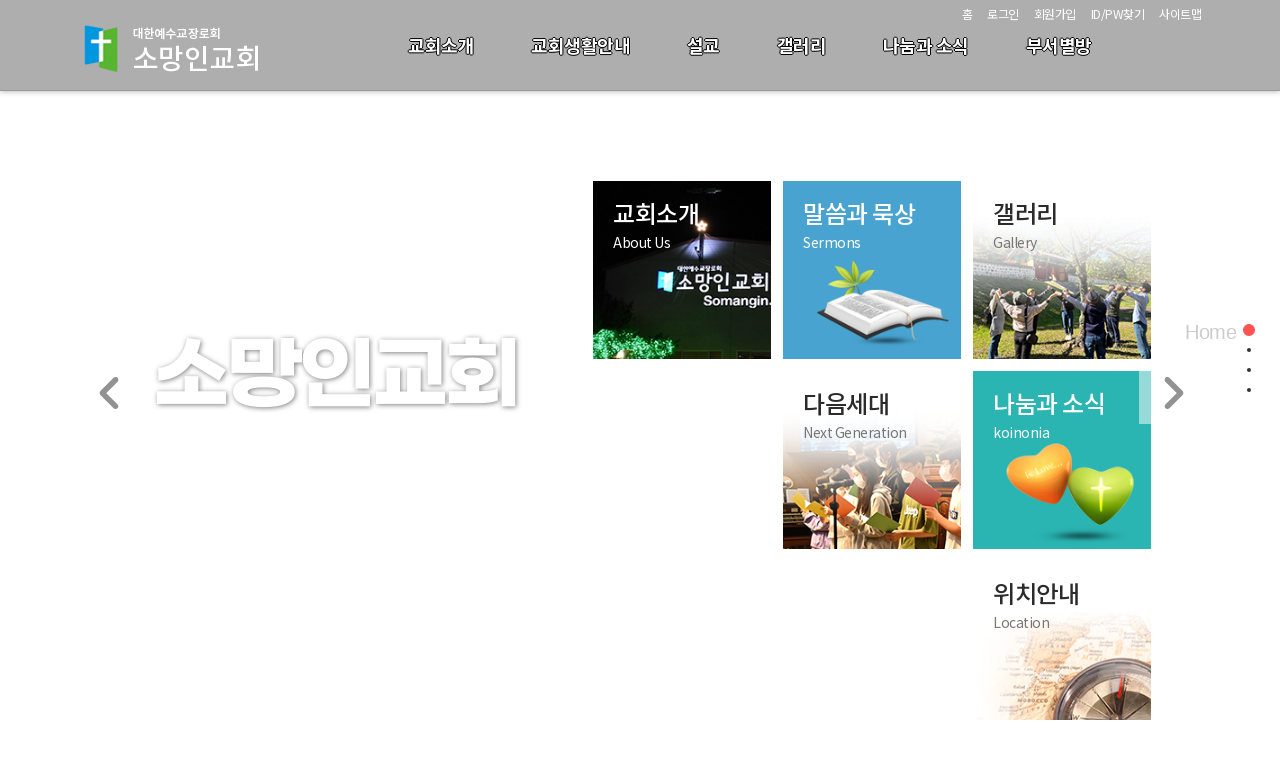

--- FILE ---
content_type: text/html;charset=utf-8
request_url: http://www.somangin.org/
body_size: 36690
content:
<!doctype html>
<html>
<head>
	<!--===================== meta =====================-->
	<meta charset="utf-8">
	<meta name="format-detection" content="telephone=no">
	<meta name="viewport" content="width=device-width, height=device-height, initial-scale=1.0, user-scalable=0, minimum-scale=1.0, maximum-scale=1.0">
	<meta http-equiv="X-UA-Compatible" content="IE=edge"> 
	<link rel="canonical" href="http://www.somangin.org">
	<meta name="subject" content="소망인교회"/>
	<meta name="title" content="소망인교회"/>
	<meta name="author" content="카야솔루션"/>
	<meta name="description" content="대전광역시 유성구 월드컵대로 위치, 한세완 담임목사, 예배안내, 설교자료 등 제공"/>
	<meta name="keywords" content="대전광역시 유성구, 월드컵대로, 구암동, 교회, 한세완 목사">
	<meta name="copyright" content="소망인교회"/>
	<meta property="og:type" content="website">
	<meta property="og:title" content="소망인교회">
	<meta property="og:description" content="대전광역시 유성구 월드컵대로 위치, 한세완 담임목사, 예배안내, 설교자료 등 제공">
	<meta property="og:url" content="http://www.somangin.org">
	<!--==============================================-->
	<title>소망인교회</title>
	<link rel="stylesheet" type="text/css" href="/css/reset.css">
	<!-- <link rel="stylesheet" type="text/css" href="/css/nav.css"> -->
	<link rel="stylesheet" type="text/css" href="/library/fullpage.css">
	<!-- <link rel="stylesheet" type="text/css" href="/library/fullPage.js-2.9.7/dist/jquery.fullpage.css"> -->
	<link rel="stylesheet" type="text/css" href="/library/jquery.bxslider.css">
	<!-- <link rel="stylesheet" type="text/css" href="library/an.css"> -->
	<!-- <link rel="stylesheet" type="text/css" href="css/example.css"> -->
	<link rel="stylesheet" type="text/css" href="/library/animate.css">
	<!--link rel="stylesheet" type="text/css" href="/library/hover.css"-->
	<link rel="stylesheet" href="https://cdnjs.cloudflare.com/ajax/libs/font-awesome/5.14.0/css/all.min.css" type="text/css">
	<script type="text/javascript" src="https://code.jquery.com/jquery-2.1.3.min.js"></script>
	<script type="text/javascript" src="/js/jquery.effects.core.js"></script>
	<script type="text/javascript" src="/js/jquery.popup.js"></script>
	<script type="text/javascript" src="/library/jquery.bxslider.js"></script>
	<script type="text/javascript" src="/library/jquery.fitvids.js"></script>

	<!-- animate -->
	<link rel="stylesheet" href="/css/aos.css">
	<script src="/js/aos.js"></script>
	<script type="text/javascript">
	$(document).ready(function (){
	AOS.init();
	});
	</script>
	<!-- animate -->

	<!-- [START]section group -->
	<!-- <link rel="stylesheet" type="text/css" href="/css/section/section_type_visual_0.css">
	<link rel="stylesheet" type="text/css" href="/css/section/section_type_visual_0_1.css">
	<link rel="stylesheet" type="text/css" href="/css/section/section_type_visual_1.css">
	<link rel="stylesheet" type="text/css" href="/css/section/section_type_visual_2.css">
	<link rel="stylesheet" type="text/css" href="/css/section/section_type_visual_3.css">
	<link rel="stylesheet" type="text/css" href="/css/section/section_type_visual_4.css">
	<link rel="stylesheet" type="text/css" href="/css/section/section_type_sermons_0.css">
	<link rel="stylesheet" type="text/css" href="/css/section/section_type_sermons_1.css">
	<link rel="stylesheet" type="text/css" href="/css/section/section_type_sermons_2.css">
	<link rel="stylesheet" type="text/css" href="/css/section/section_type_sermons_3.css">
	<link rel="stylesheet" type="text/css" href="/css/section/section_type_sermons_4.css">
	<link rel="stylesheet" type="text/css" href="/css/section/section_type_sermons_5.css">
	<link rel="stylesheet" type="text/css" href="/css/section/section_type_banner_0.css">
	<link rel="stylesheet" type="text/css" href="/css/section/section_type_banner_1.css">
	<link rel="stylesheet" type="text/css" href="/css/section/section_type_banner_2.css">
	<link rel="stylesheet" type="text/css" href="/css/section/section_type_board_0.css">
	<link rel="stylesheet" type="text/css" href="/css/section/section_type_board_1.css">
	<link rel="stylesheet" type="text/css" href="/css/section/section_type_board_2.css">
	<link rel="stylesheet" type="text/css" href="/css/section/section_type_board_3.css">
	<link rel="stylesheet" type="text/css" href="/css/section/section_type_location_0.css">
	<link rel="stylesheet" type="text/css" href="/css/section/section_type_location_0_1.css">
	<link rel="stylesheet" type="text/css" href="/css/section/section_type_location_1.css">
	<link rel="stylesheet" type="text/css" href="/css/section/section_type_location_2.css"> -->
	<!-- [END]section group -->
	
	<!--[if lt IE 9]><script src="http://html5shiv.googlecode.com/svn/trunk/html5.js"></script><![endif]-->
	<!--[if lt IE 9]> <script src="http://ie7-js.googlecode.com/svn/version/2.1(beta4)/IE9.js"></script> <![endif]-->
	<!--[if lt IE 9]> <script src="https://oss.maxcdn.com/libs/respond.js/1.3.0/respond.min.js"></script><![endif]-->
	<!--[if lt IE 9]>
	<script src="http://html5shiv.googlecode.com/svn/trunk/html5.js"></script>
	<script>
	document.createElement('header');
	document.createElement('nav');
	document.createElement('section');
	document.createElement('article');
	document.createElement('aside');
	document.createElement('footer');
	document.createElement('hgroup');
	</script>
	<![endif]-->

<!-- popup -->
<link rel="stylesheet" href="https://code.jquery.com/ui/1.10.2/themes/smoothness/jquery-ui.css">
<script src="https://code.jquery.com/ui/1.10.2/jquery-ui.js"></script>
<style type="text/css">
.ui-widget-header {border: none; background: none;}
.ui-widget-header .ui-state-default {border: none; background: none;}
.ui-widget-header .ui-state-default:hover{background: #dadada;}
.ui-widget-content {background: white; border: 0;}
.ui-draggable .ui-dialog-titlebar {z-index: 9999;}
.ui-dialog {padding:0;}
.ui-dialog .ui-dialog-content {top: -35px;background: white;}
.ui-dialog .ui-dialog-titlebar-close {right: .5em;top: 52%;
</style>


<script type="text/javascript">
function getCookie(name) {
	var from_idx = document.cookie.indexOf(name+'=');
	if (from_idx != -1) {
		from_idx += name.length + 1;
		to_idx = document.cookie.indexOf(';', from_idx);
		if (to_idx == -1) {
			to_idx = document.cookie.length
		}
		return unescape(document.cookie.substring(from_idx, to_idx));
	}
}

$(document).ready(function(){
	var windowWidth = window.innerWidth-10;
	var positionL = 5;
	var positionH = 95;

	if(windowWidth<=414){
		positionH = 70;
	}

	$.ajax("/restful/boardList.do",{
		type:"post",
		data:{"type":"popup"},
		dataType:"json",
		cache:false,
		success:function(json) {
			var Notice_tmp;
			$.each(json, function(index, item){
				Notice_tmp = getCookie("Notice"+item.inoticeseq);
				var p_width = item.iwidth;
				//팝업 최소 가로길이를 245px로 제한
				if(p_width < 245){
					p_width = 245;
				}
				if(!Notice_tmp){
					$('<div id="'+item.inoticeseq+'" data-width="'+item.iwidth+'" data-height="'+item.iheight+'"><iframe name="'+item.inoticeseq+'" src="/popup/pop_up.jsp?inoticeseq='+item.inoticeseq+'" style="width:'+p_width+'px; height:'+item.iheight+'px;border:none;-ms-overflow-style:none;" frameBorder="0" scrolling="no" /></div>').dialog({
						icon: "ui-icon-arrow-4",
						autoOpen : true,
						modal : false,
						resizable:false,
						height: 'auto',
						width : 'auto',
						position : [positionL, positionH],
						open : function(event, ui){
							//$('.ui-dialog-content').css('overflow','hidden');
							$('.ui-dialog-content').css('overflow','hidden');
							//$(this).dialog().parents(".ui-dialog").find(".ui-dialog-titlebar").remove();//title 삭제
							$(this).css('padding', '5px 5px 3px 5px');

							//모바일 사이즈일 경우 가로 최대 크기를 화면크기에 맞춘다.
							if(windowWidth<=414){
								$('.ui-dialog-content').css('max-width',windowWidth+"px");
								$('.ui-dialog-content > iframe').css('width',windowWidth+"px");
								
								$('.ui-dialog-content > iframe').each(function(index, item){
									$(item).css('height',($(item).parent().attr("data-height")*windowWidth/$(item).parent().attr("data-width"))+50+'px');
								});
							}else{
								$('.ui-dialog-content > iframe').each(function(index, item){
									$(item).css('height',Number($(item).parent().attr("data-height"))+50+'px');
								});
							};
						},
						close : function(){
							$(this).dialog('destroy').remove();
						}

					});
					positionL += 15+Number(item.iwidth);
					console.log(positionL)
				}
				Notice_tmp = null;
			});
		},
		complete : function() {
			$('.ui-dialog').css('height',0);
			$('.ui-dialog').css('z-index',99999999);
			if(windowWidth<=414){
				$('.ui-dialog').css('top','70px');
			}
		}
	});
});
</script>
<!-- popup -->

<!-- CORNER POPUP -->
<link rel="stylesheet" href="/css/corner-popup.min.css">
<script src="/js/corner-popup.min.js"></script>
<script>
	$(document).ready(function(){
		var windowWidth = window.innerWidth;
		
		$.ajax("/restful/boardList.do",{
			type:"post",
			data:{"type":"onair"},
			dataType:"json",
			cache:false,
			success:function(json) {
				if(json.length > 0){
					var link = "", blinkblank = false;
					if(json[0].slink == ""){
						link = "javascript:void(0);";
					}else{
						link = "http://" + json[0].slink;
						if(json[0].blinkblank == "true"){
							blinkblank = true;
						}
					}

					var clocation = 0;
					if(json[0].clocation == "u"){
						clocation = 1;
					}

					var image = "";
					if(json[0].sfilename == ""){
						image = "/image/cornerpop.png";
					}else{
						image = "/uploadfolder/onair/"+ json[0].sfilename;
					}
					
					var width;
					if(windowWidth<=414){
						//모바일 사이즈일 경우 가로 최대 크기를 화면크기에 맞춘다.
						width = windowWidth + "";
					}else{
						width = "460";
					}

					$.fn.cornerpopup({
						variant: 1,
						slide: 1,
						slideTop: 1,
						width: width,
						link1: "javascript:void(0);",
						header: json[0].stitle,
						popupImg: image,
						topCorner: clocation,
						onBtnClick: function(){
							if(blinkblank == true){
								window.open(link);
							}else{
								location.href = link;
							}
						}
					});
				}
			}
		});
	});
</script>
<!-- //CORNER POPUP -->
</head><body>
<!--header(s)-->

	<header>
		<!-- nav -->
		<nav class="nav">
			<div class="inner">
				<h1><a href="/"><img src="/image/logo_w.png" alt="logo"></a></h1>
			   
				<!--gnb-->
				<link rel="stylesheet" type="text/css" href="/css/nav_type_8.css">
<script type="text/javascript" src="/js/jquery.slicknav.js"></script>
<script type="text/javascript" src="/js/gnb_type_8.js"></script>
<script>
$(document).ready(function(){

});
</script>
<ul class="nav-list"id="gnb">
	<li class="in_menu46">
			<a href="#" onclick="child_link(46);">
						교회소개</a>
		<!-- <ul><li class="in_menu1"> -->
			<ul><li class="in_menu1">
				<a href="/board/list.do?iboardmanagerseq=1">
					인사와 교회소개</a>
				</li><!-- 0 --><li class="in_menu2">
			<a href="/board/list.do?iboardmanagerseq=2">
				섬기는 사람</a>
		</li><!-- 0 --><li class="in_menu4">
			<a href="/board/list.do?iboardmanagerseq=4">
				연혁과 중요행사</a>
		</li><!-- 0 --><li class="in_menu5">
			<a href="/board/list.do?iboardmanagerseq=5">
				교회약도</a>
		</li></ul><!-- 1 --></li><!-- 1-1 --><li class="in_menu47">
				<a href="#" onclick="child_link(47);">
							교회생활안내</a>
				<!-- <ul><li class="in_menu6"> -->
			<ul><li class="in_menu6">
				<a href="/board/list.do?iboardmanagerseq=6">
					새가족등록안내</a>
				</li><!-- 0 --><li class="in_menu7">
			<a href="/board/list.do?iboardmanagerseq=7">
				사랑방모임안내</a>
		</li><!-- 0 --><li class="in_menu8">
			<a href="/board/list.do?iboardmanagerseq=8">
				세례와 성찬</a>
		</li><!-- 0 --><li class="in_menu9">
			<a href="/board/list.do?iboardmanagerseq=9">
				혼상조례 준칙</a>
		</li><!-- 0 --><li class="in_menu10">
			<a href="/board/list.do?iboardmanagerseq=10">
				교회의 절기</a>
		</li><!-- 0 --><li class="in_menu11">
			<a href="/board/list.do?iboardmanagerseq=11">
				명절예배순서</a>
		</li></ul><!-- 1 --></li><!-- 1-1 --><li class="in_menu48">
				<a href="#" onclick="child_link(48);">
							설교</a>
				<!-- <ul><li class="in_menu12"> -->
			<ul><li class="in_menu12">
				<a href="/board/list.do?iboardmanagerseq=12">
					설교</a>
				</li></ul><!-- 1 --></li><!-- 1-1 --><li class="in_menu49">
				<a href="#" onclick="child_link(49);">
							갤러리</a>
				<!-- <ul><li class="in_menu14"> -->
			<ul><li class="in_menu14">
				<a href="/board/list.do?iboardmanagerseq=14">
					행사 앨범</a>
				</li><!-- 0 --><li class="in_menu15">
			<a href="/board/list.do?iboardmanagerseq=15">
				내가올리는사진</a>
		</li></ul><!-- 1 --></li><!-- 1-1 --><li class="in_menu50">
				<a href="#" onclick="child_link(50);">
							나눔과 소식</a>
				<!-- <ul><li class="in_menu43"> -->
			<ul><li class="in_menu43">
				<a href="/board/list.do?iboardmanagerseq=43">
					교회소식</a>
				</li><!-- 0 --><li class="in_menu16">
			<a href="/board/list.do?iboardmanagerseq=16">
				자유게시판</a>
		</li><!-- 0 --><li class="in_menu17">
			<a href="/board/list.do?iboardmanagerseq=17">
				행정자료실</a>
		</li><!-- 0 --><li class="in_menu20">
			<a href="/board/list.do?iboardmanagerseq=20">
				새가족 소개</a>
		</li><!-- 0 --><li class="in_menu21">
			<a href="/board/list.do?iboardmanagerseq=21">
				협력선교사와 기관</a>
		</li><!-- 0 --><li class="in_menu22">
			<a href="/board/list.do?iboardmanagerseq=22">
				교우소식</a>
		</li></ul><!-- 1 --></li><!-- 1-1 --><li class="in_menu51">
				<a href="#" onclick="child_link(51);">
							부서별방</a>
				<!-- <ul><li class="in_menu23"> -->
			<ul><li class="in_menu23">
				<a href="/board/list.do?iboardmanagerseq=23">
					유아부</a>
				</li><!-- 0 --><li class="in_menu24">
			<a href="/board/list.do?iboardmanagerseq=24">
				아동부</a>
		</li><!-- 0 --><li class="in_menu26">
			<a href="/board/list.do?iboardmanagerseq=26">
				청소년부</a>
		</li><!-- 0 --><li class="in_menu27">
			<a href="/board/list.do?iboardmanagerseq=27">
				청년부</a>
		</li><!-- 0 --><li class="in_menu28">
			<a href="/board/list.do?iboardmanagerseq=28">
				할렐루야찬양대</a>
		</li></ul><!-- 3 --></li></ul><!-- 3 --><script>
var isMobile = false;
var browser = navigator.userAgent.toLowerCase();
//[Start]userAgent 정보로 모바일 여부를 판단
users_browser = (browser.indexOf('iphone')!=-1 || browser.indexOf('ipod')!=-1 || browser.indexOf('ipad')!=-1 || (browser.indexOf('macintosh')!=-1 && navigator.maxTouchPoints > 1) /*아이패드 사파리*/);
if (users_browser) {
	isMobile = true;
}
users_browser = (browser.indexOf('android')!=-1 || browser.indexOf('tablet')!=-1);
if (users_browser) {
	isMobile = true;
}
//[End]userAgent 정보로 모바일 여부를 판단
//[Start]userAgent 정보가 잘못되어 있는 것도 있다.이를 보정하고자 창 사이즈도 1024 이하이면 모바일이라고 여긴다.
if($(window).width()<=1024){
	isMobile = true;
}else{
	isMobile = false;
}
//[End]userAgent 정보가 잘못되어 있는 것도 있다.이를 보정하고자 창 사이즈도 1024 이하이면 모바일이라고 여긴다.

function child_link(idx){
	var obj = $('.in_menu'+idx).find('ul');
	var count = 0;
	
	if(isMobile == true){
		return false;
	}else{
		while(true){
			if(obj.find('li').first().length>0){
				if(obj.find('li').first().find('a').attr('href') == "#"){
					obj = obj.find('li').first().find('ul');
				}else{
					window.location.href=obj.find('li').first().find('a').attr('href');
					break;
				}
			}else{
				break;
			}
			count += 1;

			//보험으로 무한루프방지
			if(count>500){
				break;
			}
		}
	}
}
</script>

				<!--//gnb-->

				<!--top_section-->
				<script src="/js/jquery.popup.js?v=201104"></script>
<div class="top_section">
	<ul>
		<li><a href="/">홈</a></li>
		<li><a href="/member/login.jsp">로그인</a></li>
		<li><a href="/member/member_linker.jsp?slinker=/member/compose.do" class="popdown_member">회원가입</a></li>
		<li><a href="/member/member_linker.jsp?slinker=/member/search.jsp" class="popdown_member">ID/PW찾기</a></li>
		<li><a href="/html/sitemap.jsp">사이트맵</a></li>
	</ul>
</div>
				<!--//top_section-->

			</div>
			<div id="smenu_bar"></div>
		</nav>
		<!-- //nav -->
		
		<!-- mobile_menu -->
		<div id="mobile_menu"><h1><a href="/"><img src="/image/logo_w_s.png" alt="logo"></a></h1></div>
		<!-- //mobile_menu -->
	</header><!--header(e)-->

<!--fullpage(s)-->
<div id="fullpage">
	<!--메인 비주얼 시작_4-->
	<link rel="stylesheet" type="text/css" href="/section/visual/visual_4/css/visual_4.css?2212063">
	<div class="section" id="section_type_visual_4">
	    <!--arrow_btn-->
		<span class="btn_prev" id="slider_prev_4"><!--prev--></span>
		<span class="btn_next" id="slider_next_4"><!--next--></span>
		<!--//arrow_btn-->

        <!--main_slider-->
		<ul id="main_slider_4">
			<!--[샘플 레코드 리얼적용시 삭제]main_slider-->
			
			<!--[샘플 레코드 리얼적용시 삭제]main_slider-->
			<li style="background-image:url(/uploadfolder/main_image/2022111711260.jpg);">
				<div class="text_wrap">
					<div class="text inner">
						<div>
							<p class="txt2  aos_obj aos-init aos-animate" data-aos="fade" data-aos-duration="1400">서로 사랑하며 이웃을 섬기는 공동체</p><p class="txt1  aos_obj aos-init aos-animate" data-aos="fade-left" data-aos-duration="1400"><span>소망인교회</span></p></p></p></p></div>
					</div> 
				</div>
				</li>
			<li style="background-image:url(/uploadfolder/main_image/20221210122627.png);">
				<div class="text_wrap">
					<div class="text inner">
						<div>
							<p class="txt2  aos_obj aos-init aos-animate" data-aos="fade-right" data-aos-duration="1400">하나님은 여러분을 사랑하십니다</p><p class="txt2  aos_obj aos-init aos-animate" data-aos="fade-left" data-aos-duration="1400"><span>소망인교회 홈페이지 방문을 환영합니다</span></p></p></p></p></div>
					</div> 
				</div>
				</li>
			<li>
				<div class="text_wrap">
					<div class="text inner">
						<div>
							<p class="txt2  aos_obj aos-init aos-animate" data-aos="fade-right" data-aos-duration="1400">복음으로 이웃을 섬기는 교회</p><p class="txt1  aos_obj aos-init aos-animate" data-aos="fade-left" data-aos-duration="1400">소망인교회</p></p></p></p></div>
					</div> 
				</div>
				<video loop muted controls="false" data-autoplay playsinline>
					<source src="/uploadfolder/main_image/20221121141212.mp4" type="video/mp4">
				</video>
			</li>
				</li>
			<li>
				<div class="text_wrap">
					<div class="text inner">
						<div>
							<p class="txt2  aos_obj aos-init aos-animate" data-aos="fade-right" data-aos-duration="1400">서로 사랑하는 교회</p><p class="txt1  aos_obj aos-init aos-animate" data-aos="fade-left" data-aos-duration="1400">소망인교회</p></p></p></p></div>
					</div> 
				</div>
				<video loop muted controls="false" data-autoplay playsinline>
					<source src="/uploadfolder/main_image/20221121141314.mp4" type="video/mp4">
				</video>
			</li>
				</li>
			</ul>
		<!--//main_slider-->
		
		<!--vis_box-->
		<div class="vis_box">

			<div class="vis_con">

				<div class="vis_conbox vis_conbox1">
					<a href="/board/view.do?iboardmanagerseq=1">
						<h3>교회소개</h3>
						<p>About Us</p>
					</a>
				</div>

				<div class="vis_conbox vis_conbox2">
					<a href="/board/view.do?&iboardmanagerseq=12">
						<h3>말씀과 묵상</h3>
						<p>Sermons</p>
					</a>
				</div>

				<div class="vis_conbox vis_conbox3">
					<a href="/board/list.do?iboardmanagerseq=14">
						<h3>갤러리</h3>
						<p>Gallery</p>
					</a>
				</div>

				<div class="vis_conbox vis_conbox4">
					<a href="/board/list.do?iboardmanagerseq=24">
						<h3>다음세대</h3>
						<p>Next Generation</p>
					</a>
				</div>

				<div class="vis_conbox vis_conbox5">
					<a href="/board/list.do?iboardmanagerseq=43">
						<h3>나눔과 소식</h3>
						<p>koinonia</p>
					</a>
				</div>

				<div class="vis_conbox vis_conbox6">
					<a href="/board/view.do?iboardmanagerseq=5">
						<h3>위치안내</h3>
						<p>Location</p>
					</a>
				</div>

			</div>

		</div>
		<!--//vis_box-->

		<!--vis_box_m-->
		<div class="vis_box_m">

			<div class="vis_conbox vis_conbox1">
				<a href="/board/view.do?iboardmanagerseq=1">
					<h3 id="m_intro">교회소개</h3>
					<p>About Us</p>
				</a>
			</div>

			<div class="vis_conbox vis_conbox2">
				<a href="/board/view.do?&iboardmanagerseq=12">
					<h3>말씀과 묵상</h3>
					<p>Sermons</p>
				</a>
			</div>

			<div class="vis_conbox vis_conbox3">
				<a href="/board/list.do?iboardmanagerseq=14">
					<h3>갤러리</h3>
					<p>Gallery</p>
				</a>
			</div>

			<div class="vis_conbox vis_conbox4">
				<a href="/board/list.do?iboardmanagerseq=24">
					<h3>다음세대</h3>
					<p>Next Generation</p>
				</a>
			</div>

			<div class="vis_conbox vis_conbox5">
				<a href="/board/list.do?iboardmanagerseq=43">
					<h3>나눔과 소식</h3>
					<p>koinonia</p>
				</a>
			</div>

			<div class="vis_conbox vis_conbox6">
				<a href="/board/view.do?iboardmanagerseq=5">
					<h3>위치안내</h3>
					<p>Location</p>
				</a>
			</div>

		</div>
		<!--//vis_box_m-->


    </div><!--//메인 비주얼 끝_4-->

	<!--금주의 말씀_5-->
	<link rel="stylesheet" type="text/css" href="/section/sermon/sermon_5/css/sermon_5.css?2212063">
	<div class="section" id="section_type_sermons_5">
		<div class="worship_mov aos_obj" data-aos="fade-right" data-aos-duration="1400">
		<div class="inner">

				<div class="worship_txt">
				    <h2><span></span>주일강단</h2>
					<p>주일예배 영상을 보실 수 있습니다.</p>
					<ul>
					    <li>
						    <p><span>성경말씀</span></p>
							<p>사람의 심판, 하나님의 심판<br>(고전4:3~5)</p>
						</li>
						<li>
						    <p><span>설교일</span></p>
							<p>2026-01-18</p>
						</li>
					</ul>
				</div>
				<div class="worship_img"><iframe id="youtube_iframe" src="https://www.youtube.com/embed/QGc8I7UOye0" title="YouTube video player" frameborder="0" allow="accelerometer; autoplay; clipboard-write; encrypted-media; gyroscope; picture-in-picture" allowfullscreen></iframe></div></div>
				</div>

		<div class="worship_board">
		    <div class="inner">
			    
				<div class="box aos_obj" data-aos="fade-up" data-aos-duration="2000">
			        <h2>행정자료실<span></span><a href="/board/list.do?iboardmanagerseq=17"><img src="/section/sermon/sermon_5/img/more.gif" alt="more"></a></h2> 
					<ul>
					<li><a href="/board/view.do?iboardgroupseq=0&iboardmanagerseq=17&iboardseq=3930&irefamily=3930&ireseq=0">2026년 1월 셋째주(1/18) 주일  헌금하신 성도</a><span>2026-01-18</span></li>
							<li><a href="/board/view.do?iboardgroupseq=0&iboardmanagerseq=17&iboardseq=3928&irefamily=3928&ireseq=0">26년1월18일 교회소식 및 주보첨부</a><span>2026-01-17</span></li>
							<li><a href="/board/view.do?iboardgroupseq=0&iboardmanagerseq=17&iboardseq=3927&irefamily=3927&ireseq=0">2026년 1월 둘째주(1/11) 주일  헌금하신 성도</a><span>2026-01-11</span></li>
							<li><a href="/board/view.do?iboardgroupseq=0&iboardmanagerseq=17&iboardseq=3924&irefamily=3924&ireseq=0">2026년 1월 첫째주(1/4) 주일  헌금하신 성도</a><span>2026-01-04</span></li>
							<li><a href="/board/view.do?iboardgroupseq=0&iboardmanagerseq=17&iboardseq=3919&irefamily=3919&ireseq=0">2025년 12월 넷째주(12/28) 주일  헌금하신 성도</a><span>2025-12-28</span></li>
							</ul>
			    </div>

		        <div class="box aos_obj" data-aos="fade-up" data-aos-duration="1600">
			        <h2>교회소식<span></span><a href="/board/list.do?iboardmanagerseq=43"><img src="/section/sermon/sermon_5/img/more.gif" alt="more"></a></h2> 
					<ul>
					<li><a href="/board/view.do?iboardgroupseq=0&iboardmanagerseq=43&iboardseq=3920&irefamily=3920&ireseq=0">우크라이나 병사들을 위한 예배시설 건축</a><span>2025-12-31</span></li>
							<li><a href="/board/view.do?iboardgroupseq=0&iboardmanagerseq=43&iboardseq=3615&irefamily=3615&ireseq=0">여주성서역사박물관 방문계획</a><span>2024-06-14</span></li>
							<li><a href="/board/view.do?iboardgroupseq=0&iboardmanagerseq=43&iboardseq=3482&irefamily=3482&ireseq=0">사회봉사부 연말 이웃 선물 증정</a><span>2023-12-23</span></li>
							<li><a href="/board/view.do?iboardgroupseq=0&iboardmanagerseq=43&iboardseq=3349&irefamily=3349&ireseq=0">2023.6.3 전교인 새벽기도회</a><span>2023-05-30</span></li>
							<li><a href="/board/view.do?iboardgroupseq=0&iboardmanagerseq=43&iboardseq=3148&irefamily=3148&ireseq=0">2022.10.28 특별금요기도회</a><span>2022-10-28</span></li>
							</ul>
			    </div>

				<div class="box aos_obj" data-aos="fade-up" data-aos-duration="1800">
			        <h2>자유게시판<span></span><a href="/board/list.do?iboardmanagerseq=16"><img src="/section/sermon/sermon_5/img/more.gif" alt="more"></a></h2> 
					<ul>
					<li><a href="/board/view.do?iboardgroupseq=0&iboardmanagerseq=16&iboardseq=3881&irefamily=3881&ireseq=0">교계뉴스) 고민하는 청년과 고령화 가속화</a><span>2025-10-15</span></li>
							<li><a href="/board/view.do?iboardgroupseq=0&iboardmanagerseq=16&iboardseq=3855&irefamily=3855&ireseq=0">이단 통일교 주의!!!  각종 사업체 명단</a><span>2025-08-30</span></li>
							<li><a href="/board/view.do?iboardgroupseq=0&iboardmanagerseq=16&iboardseq=3840&irefamily=3840&ireseq=0">추억) 1972년 아이를 업고 밀가루 포대를 이고 가는 여인 사진</a><span>2025-07-26</span></li>
							<li><a href="/board/view.do?iboardgroupseq=0&iboardmanagerseq=16&iboardseq=3836&irefamily=3836&ireseq=0">교계 소식 뉴스 청년들의 교회 이탈</a><span>2025-07-20</span></li>
							<li><a href="/board/view.do?iboardgroupseq=0&iboardmanagerseq=16&iboardseq=3824&irefamily=3824&ireseq=0">선교지 기도제목 우크라이나</a><span>2025-06-25</span></li>
							</ul>
			    </div>

		    </div>
		</div>

	</div>
	<script>
	var $videoIframe = document.getElementById('youtube_iframe');
	var responsiveHeight = $videoIframe.offsetWidth * 0.5625;
	$videoIframe.setAttribute('height', responsiveHeight);
	
	//브라우저 리사이즈 시 iframe 높이값 비율에 맞게 세팅
	window.addEventListener('resize', function(){
		responsiveHeight = $videoIframe.offsetWidth * 0.5625;
		$videoIframe.setAttribute('height', responsiveHeight);
	});
	</script><!--//금주의 말씀_5-->

	<!--배너_0-->
	<link rel="stylesheet" type="text/css" href="/section/introduce/introduce_0/css/introduce_0.css">
	<!--배너_0-->
	<div class="section" id="section_type_introduce_0">
        <ul>
		    <li class="aos_obj" data-aos="fade-up" data-aos-duration="1400" data-aos-delay="100">
			    <a href="/board/list.do?iboardmanagerseq=6">
				    <p><strong>새가족 등록안내</strong></p>
					<p>처음 방문해주신<br>여러분을 환영합니다.</p>
					<span><i class="fas fa-chevron-right"></i></span>
				</a>
				<img src="/section/introduce/introduce_0/img/introduce_img01.jpg" alt="새가족 등록안내">
			</li>
			<li class="aos_obj" data-aos="fade-up" data-aos-duration="1400" data-aos-delay="400">
			    <a href="/board/list.do?iboardmanagerseq=7">
				    <p><strong>사랑방 모임안내</strong></p>
					<p>하나님이 디자인하신<br>행복한 소그룹 공동체</p>
					<span><i class="fas fa-chevron-right"></i></span>
				</a>
				<img src="/section/introduce/introduce_0/img/introduce_img02.jpg" alt="사랑방 모임안내">
			</li>
			<li class="aos_obj" data-aos="fade-up" data-aos-duration="1400" data-aos-delay="700">
			    <a href="/board/list.do?iboardmanagerseq=8">
				    <p><strong>세례와 성찬</strong></p>
					<p>성례(聖禮)는<br>교회의 거룩한 예식입니다.</p>
					<span><i class="fas fa-chevron-right"></i></span>
				</a>
				<img src="/section/introduce/introduce_0/img/introduce_img03.jpg" alt="세례와 성찬">
			</li>
			<li class="aos_obj" data-aos="fade-up" data-aos-duration="1400" data-aos-delay="1000">
			    <a href="/board/list.do?iboardmanagerseq=10">
				    <p><strong>교회의 절기</strong></p>
					<p>교회절기에 대해<br>알려드립니다.</p>
					<span><i class="fas fa-chevron-right"></i></span>
				</a>
				<img src="/section/introduce/introduce_0/img/introduce_img04.jpg" alt="교회의 절기">
			</li>
		</ul>
    </div>
	<!--배너_0--><!--배너_0-->

	<!--footer_1-->
	<div class="section" id="section_type_location_1">
<link rel="stylesheet" type="text/css" href="/section/location/location_1/css/location_1.css">
		<div class="vision">
		    <div class="inner">
			    <div class="aos_obj" data-aos="fade-right" data-aos-duration="1400">
					<h2>'소망인교회' 이름은</h2>
					<h3>소망의 사람들이 되자는<span>'명사'</span>적인 의미가 있으며<span>(소망人)</span></h3>
					<h3>세상의 소망인 교회가 되자는 <span>'형용사'</span>적인 의미도 담고 있습니다. <span>('소망인 교회')</span></h3>
					<h3>마지막으로 소망+in이라는 뜻으로 소망안에 살고자 하는 간절한 바램을 교회 이름에 담았습니다.</h3>
					<!--a href="#"><img src="/section/location/location_1/img/vi_btn.png" alt="바로가기"></a-->
				</div>
			</div>
		</div>
		
		<div class="location aos_obj" data-aos="fade-up" data-aos-duration="1600">
		    <div class="inner_left">
			    <div>
				    <!--해외교회는 google map 사용하기-->
				    <!-- <iframe	src="https://www.google.com/maps/embed?pb=!1m18!1m12!1m3!1d3166.1979347385018!2d126.87489331560963!3d37.479655236856104!2m3!1f0!2f0!3f0!3m2!1i1024!2i76!4	f13.1!3m3!1m2!1s0x357b61fcec602951%3A0x37a6ba9a828385c2!2z64yA7ISx65SU7Y-066as7Iqk!5e0!3m2!1sko!2skr!4v1507608711881" width="100%" height="350" frameborder="0" style="border:0" allowfullscreen=""></iframe> -->

					<!--국내교회는 daum map 사용하기-->
					<!-- 1. 약도 노드 -->
					<div id="daumRoughmapContainer1669009047813" class="root_daum_roughmap root_daum_roughmap_landing" style="width:100%; padding:0; border:0;"></div>

					<!-- 2. 설치 스크립트 
						* 지도 퍼가기 서비스를 2개 이상 넣을 경우, 설치 스크립트는 하나만 삽입합니다.
					-->
					<script charset="UTF-8" class="daum_roughmap_loader_script" src="https://ssl.daumcdn.net/dmaps/map_js_init/roughmapLoader.js"></script>

					<!-- 3. 실행 스크립트 -->
					<script charset="UTF-8">
						new daum.roughmap.Lander({
							"timestamp" : "1669009047813",
							"key" : "2cnxy",
							//"mapWidth" : "640",
							"mapHeight" : "350"
						}).render();
					</script>
				</div>
			</div>
			<div class="inner_right">
				<div>
				    <img src="/section/location/location_1/img/location.png" alt="아이콘">
					<h4><a href="#">찾아오시는 길</a></h4>
					<p>주소 : 대전광역시 유성구 월드컵대로 275번길 1(구암동)</p>
					<p>전화 : 042-824-9191</p>
				</div>
			</div>
		</div>

		<div id="section_type_location_none">
			<footer>
				<div class="inner">
					<div class="layout">
						<div class="in20">
							<img src="/image/logo_w.png">
						</div>
						<div class="in80">
							<div class="name">
								<p>소망인교회</p>
							</div>
							<address>
								<script language="javascript">
									<!--
									var now = new Date();
									document.write("대전광역시 유성구 월드컵대로 275번길 1(구암동)&nbsp; TEL : 042-824-9191<br>");
									document.write("Copyright ⓒ " + now.getFullYear() + " www.somangin.org All right reserved");
									document.write("&nbsp;&nbsp;<a href='http://www.caya.kr' target='_blank'>본 홈페이지는 카야솔루션에서 구축하였습니다.</a>");
									-->
								</script>
							</address>
						</div>
					</div>
				</div>
			</footer>
		</div>
	</div><!--//footer_1-->

</div>
<!--//fullpage(s)-->

<!--////메인 full.js스크립트///-->
<script type="text/javascript" src="/library/scrolloverflow.js"></script>
<script type="text/javascript" src="/library/fullpage.js"></script>
<!-- <script type="text/javascript" src="/library/fullPage.js-2.9.7/vendors/scrolloverflow.js"></script>
<script type="text/javascript" src="/library/fullPage.js-2.9.7/dist/jquery.fullpage.js"></script> -->
<link rel="stylesheet" href="/css/aos.css">
<script src="/js/aos.js"></script>
<script>
//-----
AOS.init();

$('.popdown').popdown();
var visual_slider;
$(document).ready(function() {
	//fullpage
	$('#fullpage').fullpage({
		menu: '#menu',
		autoScrolling:true,
		scrollOverflow:true,
		navigation:true,
		navigationPosition:'right',
		navigationTooltips : ['Home','금주설교','교회소개','소식및나눔','찾아오시는길'],
		showActiveTooltip : true,
		slidesNavigation : true,
		slidesNavPosition : 'bottom',
		verticalCentered: true,
		continuousVertical: true,
		responsiveWidth:1025,
		licenseKey:'OPEN-SOURCE-GPLV3-LICENSE',
		onLeave : function(origin, destination, direction){
			$(origin.item).find('.aos_obj').removeClass('aos-animate');
		},
		afterLoad: function(origin, destination, direction){
			//-------bx-slider에서 aos를 처리하는 부분
			if($(destination.item).find('.bx-wrapper').length < 1){
				$(destination.item).find('.aos_obj').addClass('aos-animate'); 
			}else{//bx-slider일 경우
				current = visual_slider.getCurrentSlide();
				$(destination.item).find("li").not(".bx-clone").eq(current).find('.aos_obj').addClass('aos-animate');
				$(destination.item).find("div").not(".bx-clone").eq(current).find('.aos_obj').addClass('aos-animate');
			}
			//-------bx-slider에서 aos를 처리하는 부분
		}
	});
	
	//main_visual_slider
	visual_slider = $("#main_slider_4").bxSlider({
		auto: true,
		autoHover: true,
		preloadImages: 'all',
		mode: 'horizontal',
		captions: false,
		controls: false,
		pager: false,
		video:true,
		useCSS: false,
		pause: 7000,
		speed: 800,
		adaptiveHeight: true,
		onSlideAfter: function ($slideElement, oldIndex, newIndex) {
			//일반영상
			if($slideElement.find('video').length>0){
				$slideElement.find('video').get(0).play();
			}
			$slideElement.find(".aos_obj").addClass("aos-animate");
		},
		onSliderLoad: function (currentIndex) {
			if($("#main_slider_4").children().not(".bx-clone").eq(currentIndex).find('video').length > 0){
				$("#main_slider_4").children().not(".bx-clone").eq(currentIndex).find('video').prop("muted",true);
				$("#main_slider_4").children().not(".bx-clone").eq(currentIndex).find('video').get(0).play();
			}
			setTimeout(function(){
				$("#main_slider_4").find("li").not('.bx-clone').eq(currentIndex+1).find(".aos_obj").removeClass("aos-animate");
			},10);
		},
		onSlideBefore: function(oldIndex, newIndex){
			$("#main_slider_4").find(".aos_obj").removeClass("aos-animate");
			//일반 동영상 pause
			$("#main_slider_4").find('video').each(function(){
				this.pause();
			});
		}
	});

	$("#slider_prev_4").on("click",function(){
		visual_slider.goToPrevSlide();
	});
	$("#slider_next_4").on("click",function(){
		visual_slider.goToNextSlide();
	});
});
</script>
<!--////메인 full.js스크립트///-->
</body>
</html>

--- FILE ---
content_type: text/css
request_url: http://www.somangin.org/css/reset.css
body_size: 10277
content:
@charset "utf-8";
@import url('/css/main.css?221206');
@import url('/css/sub.css?221206');
@import url('/css/responsible.css?221206');
/*@import url('/css/content_responsible.css');*/
/* @import url('bbs.css'); */

@import url('https://fonts.googleapis.com/css2?family=Noto+Sans+KR:wght@100;300;400;500;700;900&display=swap');
@import url('https://fonts.googleapis.com/css?family=Titillium+Web:200,200i,300,300i,400,400i,600,600i,700,700i,900&display=swap&subset=latin-ext');
@import url('https://fonts.googleapis.com/css2?family=Nanum+Myeongjo:wght@400;700;800&display=swap');

@font-face { font-family: 'GmarketSansLight'; src: url('https://cdn.jsdelivr.net/gh/projectnoonnu/noonfonts_2001@1.1/GmarketSansLight.woff') format('woff'); font-weight: normal; font-style: normal; }
@font-face { font-family: 'GmarketSansMedium'; src: url('https://cdn.jsdelivr.net/gh/projectnoonnu/noonfonts_2001@1.1/GmarketSansMedium.woff') format('woff'); font-weight: normal; font-style: normal; }
@font-face { font-family: 'GmarketSansBold'; src: url('https://cdn.jsdelivr.net/gh/projectnoonnu/noonfonts_2001@1.1/GmarketSansBold.woff') format('woff'); font-weight: normal; font-style: normal; }

html,body{word-break:keep-all; font-size:16px; color:#555; font-weight:400; letter-spacing: -0.5px; line-height: 160%;}
input,button,img{vertical-align:middle;}
html, body, div, span, object, iframe, 
h1, h2, h3, h4, h5, h6, p, blockquote, pre,
abbr, address, cite, code,
del, dfn, em, img, ins, kbd, q, samp,
small, strong, sub, sup, var,
b, i, a,
dl, dt, dd, ol, ul, li,
fieldset, form, label, legend,
table, caption, tbody, tfoot, thead, tr, th, td,
article, aside, canvas, details, figcaption, figure, 
footer, header, hgroup, menu, nav, section, summary,
time, mark, audio, video {margin:0; padding:0; outline:0; text-decoration:none;}
body {min-width:320px; line-height:1;}
article,aside,details,figcaption,figure,
footer,header,hgroup,menu,nav,section {display:block;}
nav ul {list-style:none;}
blockquote, q {quotes:none;}
blockquote:before, blockquote:after,
q:before, q:after {content:'';content:none;}
table {border-collapse:collapse;border-spacing:0;}
body, input, textarea, select, button, table {font-family:'Noto Sans KR', '맑은 고딕', 'Malgun Gothic', sans-serif,'Malgun Gothic','Nanum Barun Gothic','Roboto',Dotum,'돋움',Gulim,Helvetica,sans-serif;-webkit-text-size-adjust:none;}
ul, ol {list-style-type:none;}
input, select {vertical-align:middle;}
a {text-decoration:none; color:#454545}
.hidden {display:none;}
article, aside, details, figcaption, figure, footer, header, hgroup, menu, nav, section {display:block;}
hr{display:none}

table {border-spacing: 0;}
fieldset,img, button {border: 0;}
address,caption,cite,code,dfn,em,strong,th,var {font-weight: normal;font-style: normal;}
q:before,q:after{content:'';}
abbr,acronym {border: 0;}


/* 폼공통 */
input{vertical-align:middle;}
textarea:focus {outline: none;}
button:focus {outline: none;}
input:focus {outline: none;}
select:focus {outline: none;}

input[type="text"] {width:100%; border:1px solid #dcdcdc; height:45px; padding:0 10px; color:#5a5858; font-weight:300; border-box;-o-box-sizing:border-box;-ms-box-sizing:border-box;box-sizing:border-box;}
input[type="text"]::-webkit-input-placeholder {color:#7e7c7c;}
input[type="text"]:-input-placeholder {color:#7e7c7c;}
input[type="text"]:-ms-input-placeholder {color:#7e7c7c;}
input[type="text"]::-moz-input-placeholder {color:#7e7c7c;}

input[type="password"] {width:100%; border:1px solid #dcdcdc; height:45px; padding:0 10px; color:#5a5858; font-weight:300; border-box;-o-box-sizing:border-box;-ms-box-sizing:border-box;box-sizing:border-box;}
input[type="password"]::-webkit-input-placeholder {color:#7e7c7c;}
input[type="password"]:-input-placeholder {color:#7e7c7c;}
input[type="password"]:-ms-input-placeholder {color:#7e7c7c;}
input[type="password"]::-moz-input-placeholder {color:#7e7c7c;}

textarea {width:100%; border:1px solid #ddd; border-box;-o-box-sizing:border-box;-ms-box-sizing:border-box;box-sizing:border-box; padding:10px;}
textarea::-webkit-input-placeholder {color:#7e7c7c;}
textarea:-input-placeholder {color:#7e7c7c;}
textarea:-ms-input-placeholder {color:#7e7c7c;}
textarea::-moz-input-placeholder {color:#7e7c7c;}

/* select {width:100%; height:45px; padding:0 10px; color:#555; font-weight:300;
-webkit-box-sizing:border-box;-moz-box-sizing:border-box;-o-box-sizing:border-box;-ms-box-sizing:border-box;box-sizing:border-box; background:#fff url('/image/sub/arrow.jpg') no-repeat 100% 50%; border:1px solid #ddd; -webkit-appearance:none;-moz-appearance:none;-o-appearance:none;appearance:none;} */
select::-ms-expand{display: none;}

/* no style */
.none {display:none !important;}
.mar_no {margin:0 !important;}
.padd_no {padding:0 !important;}
.bold_no {font-weight:normal !important;}
.bg_no {background:none !important;}
.line_no {border:none !important;}
.line_no_top {border-top:none !important;}
.line_no_left {border-left:none !important;}
.line_no_right {border-right:none !important;}
.line_no_bottom {border-bottom:none !important;}

/*input*/
.form_w0 {width:* !important;}
.form_w5 {width:5% !important;}
.form_w10 {width:10% !important;}
.form_w15 {width:15% !important;}
.form_w20 {width:20% !important;}
.form_w25 {width:25% !important;}
.form_w30 {width:30% !important;}
.form_w35 {width:35% !important;}
.form_w40 {width:40% !important;}
.form_w45 {width:45% !important;}
.form_w50 {width:50% !important;}
.form_w55 {width:55% !important;}
.form_w60 {width:60% !important;}
.form_w65 {width:65% !important;}
.form_w70 {width:70% !important;}
.form_w75 {width:75% !important;}
.form_w80 {width:80% !important;}
.form_w85 {width:85% !important;}
.form_w90 {width:90% !important;}
.form_w95 {width:95% !important;}
.form_w100 {width:100% !important;}

/* align */
.align_c{text-align:center !important;}
.align_l{text-align:left !important;}
.align_r{text-align:right !important;}

/* float */
.float_l{float:left !important;}
.float_r{float:right !important;}
.float_clear{clear:both !important;}

/* margin */
.mt_0 {margin-top:0px !important;}
.mt_5 {margin-top:5px !important;}
.mt_10 {margin-top:10px !important;}
.mt_15 {margin-top:15px !important;}
.mt_20 {margin-top:20px !important;}
.mt_25 {margin-top:25px !important;}
.mt_30 {margin-top:30px !important;}
.mt_35 {margin-top:35px !important;}
.mt_40 {margin-top:40px !important;}
.mt_45 {margin-top:45px !important;}
.mt_50 {margin-top:50px !important;}
.mt_55 {margin-top:55px !important;}
.mt_60 {margin-top:60px !important;}
.mt_65 {margin-top:65px !important;}
.mt_70 {margin-top:70px !important;}
.mt_75 {margin-top:75px !important;}
.mt_80 {margin-top:80px !important;}
.mt_85 {margin-top:85px !important;}
.mt_90 {margin-top:90px !important;}
.mt_95 {margin-top:95px !important;}
.mr_0 {margin-right:0px !important;}
.mr_5 {margin-right:5px !important;}
.mr_10 {margin-right:10px !important;}
.mr_15 {margin-right:15px !important;}
.mr_20 {margin-right:20px !important;}
.mr_25 {margin-right:25px !important;}
.mr_30 {margin-right:30px !important;}
.mr_35 {margin-right:35px !important;}
.mr_40 {margin-right:40px !important;}
.mr_45 {margin-right:45px !important;}
.mr_50 {margin-right:50px !important;}
.mr_55 {margin-right:55px !important;}
.mr_60 {margin-right:60px !important;}
.mb_0 {margin-bottom:0px !important;}
.mb_5 {margin-bottom:5px !important;}
.mb_10 {margin-bottom:10px !important;}
.mb_15 {margin-bottom:15px !important;}
.mb_20 {margin-bottom:20px !important;}
.mb_25 {margin-bottom:25px !important;}
.mb_30 {margin-bottom:30px !important;}
.mb_35 {margin-bottom:35px !important;}
.mb_40 {margin-bottom:40px !important;}
.mb_45 {margin-bottom:45px !important;}
.mb_50 {margin-bottom:50px !important;}
.mb_55 {margin-bottom:55px !important;}
.mb_60 {margin-bottom:60px !important;}
.ml_0 {margin-left:0px !important;}
.ml_5 {margin-left:5px !important;}
.ml_10 {margin-left:10px !important;}
.ml_15 {margin-left:15px !important;}
.ml_20 {margin-left:20px !important;}
.ml_25 {margin-left:25px !important;}
.ml_30 {margin-left:30px !important;}
.ml_35 {margin-left:35px !important;}
.ml_40 {margin-left:40px !important;}
.ml_45 {margin-left:45px !important;}
.ml_50 {margin-left:50px !important;}
.ml_55 {margin-left:55px !important;}
.ml_60 {margin-left:60px !important;}

/* padding */
.pt_0 {padding-top:0px !important;}
.pt_5 {padding-top:5px !important;}
.pt_10 {padding-top:10px !important;}
.pt_15 {padding-top:15px !important;}
.pt_20 {padding-top:20px !important;}
.pt_25 {padding-top:25px !important;}
.pt_30 {padding-top:30px !important;}
.pt_35 {padding-top:35px !important;}
.pt_40 {padding-top:40px !important;}
.pt_45 {padding-top:45px !important;}
.pt_50 {padding-top:50px !important;}
.pt_55 {padding-top:55px !important;}
.pt_60 {padding-top:60px !important;}
.pr_0 {padding-right:0px !important;}
.pr_5 {padding-right:5px !important;}
.pr_10 {padding-right:10px !important;}
.pr_15 {padding-right:15px !important;}
.pr_20 {padding-right:20px !important;}
.pr_25 {padding-right:25px !important;}
.pr_30 {padding-right:30px !important;}
.pr_35 {padding-right:35px !important;}
.pr_40 {padding-right:40px !important;}
.pr_45 {padding-right:45px !important;}
.pr_50 {padding-right:50px !important;}
.pr_55 {padding-right:55px !important;}
.pr_60 {padding-right:60px !important;}
.pb_0 {padding-bottom:0px !important;}
.pb_5 {padding-bottom:5px !important;}
.pb_10 {padding-bottom:10px !important;}
.pb_15 {padding-bottom:15px !important;}
.pb_20 {padding-bottom:20px !important;}
.pb_25 {padding-bottom:25px !important;}
.pb_30 {padding-bottom:30px !important;}
.pb_35 {padding-bottom:35px !important;}
.pb_40 {padding-bottom:40px !important;}
.pb_45 {padding-bottom:45px !important;}
.pb_50 {padding-bottom:50px !important;}
.pb_55 {padding-bottom:55px !important;}
.pb_60 {padding-bottom:60px !important;}
.pl_0 {padding-left:0px !important;}
.pl_5 {padding-left:5px !important;}
.pl_45 {padding-left:45px !important;}


/* body contents area */
.inner_content {min-height:500px;}

--- FILE ---
content_type: text/css
request_url: http://www.somangin.org/css/corner-popup.min.css
body_size: 9697
content:
#corner-popup a,
#corner-popup a div,
#corner-popup a span,
#corner-popup div:after,
#corner-popup div:before,
#corner-popup span {
	-webkit-transition: all ease-in .3s;
	transition-property: all ease-in .3s;
	-webkit-font-smoothing: subpixel-antialiased;
	-webkit-text-stroke: 1px transparent
}

#corner-popup a,
#corner-popup a:hover {
	text-decoration: none
}

#corner-popup *,
#corner-popup :after,
#corner-popup :before {
	box-sizing: border-box;
	border-radius: 10px;
}

#corner-popup p {
	margin: 0 0 10px
}

@media (max-width:768px) {
	#corner-popup .hide-mobile {
		display: none !important
	}

	#corner-popup .p-xs-12 {
		width: 100%
	}
}

@media (min-width:768px) {
	#corner-popup .p-sm-1 {
		width: 8.33333333%
	}

	#corner-popup .p-sm-2 {
		width: 16.66666667%
	}

	#corner-popup .p-sm-3 {
		width: 40%
	}

	#corner-popup .p-sm-4 {
		width: 33.33333333%
	}

	#corner-popup .p-sm-5 {
		width: 41.66666667%
	}

	#corner-popup .p-sm-6 {
		width: 60%
	}

	#corner-popup .p-sm-7 {
		width: 58.33333333%
	}

	#corner-popup .p-sm-8 {
		width: 66.66666667%
	}

	#corner-popup .p-sm-9 {
		width: 60%
	}

	#corner-popup .p-sm-10 {
		width: 83.33333333%
	}

	#corner-popup .p-sm-11 {
		width: 91.66666667%
	}

	#corner-popup .p-sm-12 {
		width: 100%
	}
}

#corner-popup .p-col {
	float: left;
	position: relative;
	min-height: 1px;
	padding-right: 15px;
	padding-left: 15px
}

#corner-popup .responsive {
	display: block;
	max-width: 100%;
	height: auto
}

#corner-popup {
	box-sizing: border-box;
	border-radius: 10px;
	font-family: 'Open Sans', Halvetica, sans-serif;
	text-rendering: optimizeLegibility;
	display: none;
	position: fixed;
	bottom: 0;
	right: 0;
	width: 100%;
	height: auto;
	padding: 15px;
	background: #000 url(/image/cornerpop_bg.png)no-repeat left -30px;
    background-size: cover;
	border: 1px solid #efefef;
	box-shadow: 10px 10px 30px 0 rgba(0, 0, 0, .06);
	z-index: 9999;
	align-items: center;
	justify-content: center;
	word-break: break-word
}

#corner-popup.corner-top {
	bottom: auto !important;
	top: 120px;
}

@media (max-width:768px) {
	#corner-popup.corner-top {
		bottom: auto !important;
		top: 0 !important
	}

	#corner-popup.corner-top .corner-close {
		top: 0;
		z-index:999;
	}
}

@media (max-width:768px) {
	#corner-popup .popup-xs {
		width: 100% !important;
		bottom: 0 !important;
		right: 0 !important;
		left: 0 !important
	}
}

@media (min-width:768px) {
	#corner-popup {
		bottom: 60px;
		right: 80px;
		width: 390px;
		padding: 30px 10px;
	}
}

#corner-popup .corner-img {
	display: none;
	height: 100%;
	width: 140px;
	margin: 0 auto;
	/*border-radius: 50%*/
}

#corner-popup .corner-img-cookie {
	display: none;
	height: 100%;
	width: 95px;
	margin: 0 auto
}

@media (min-width:768px) {

	#corner-popup .corner-img,
	#corner-popup .corner-img-cookie {
		display: block
	}
}

#corner-popup .corner-close {
	position: relative;
	top: -42px;
	margin-bottom: auto;
	margin-left: auto;
	right: -46px;
	width: 34px;
	height: 34px;
	cursor: pointer;
	border-radius: 50%;
	background: #fff;
	box-shadow: 3px 5px 10px 0 rgba(0, 0, 0, .09)
}

@media (max-width:768px) {
	#corner-popup .corner-close {
		right: -14px
	}
}

#corner-popup .corner-close:after,
#corner-popup .corner-close:before {
	position: absolute;
	left: 15px;
	top: 10px;
	content: ' ';
	height: 15px;
	width: 4px;
	background-color: #df0000;
}

#corner-popup .corner-close:before {
	transform: rotate(45deg);
	-webkit-transform: rotate(45deg)
}

#corner-popup .corner-close:after {
	transform: rotate(-45deg);
	-webkit-transform: rotate(-45deg)
}

#corner-popup .corner-container {
	position: relative;
	bottom: 20px
}

#corner-popup .corner-container-1 {
	position: relative;
	bottom: 10px;
	padding-top: 10px;
	padding-bottom: 10px
}

#corner-popup .corner-container-2 {
	position: relative;
	bottom: 17px;
	padding: 7px;
	padding-left: 12px;
	padding-right: 12px
}

#corner-popup .corner-container-3 {
	position: relative;
	bottom: 10px;
	padding-top: 20px;
	padding-bottom: 20px
}

#corner-popup .corner-head {
	font-weight: 500;
	font-size: 26px;
	font-family: 'GmarketSansMedium';
	line-height: 58px;
	text-transform: uppercase;
	text-align: center;
	word-break: break-word;
	color: #fff;
	margin-bottom: 12px;
	text-shadow: 2px 2px 2px rgba(0,0,0,0.5);
}

@media (min-width:768px) {
	#corner-popup .corner-head {
		/*text-align: left*/
	}
}

#corner-popup .head-center {
	text-align: center !important
}

#corner-popup .corner-text {
	font-size: 12px;
	line-height: 18px;
	word-break: break-word
}

#corner-popup .corner-btn,
#corner-popup .corner-btn-close,
#corner-popup .corner-btn-cookie {
	display: block;
	background: #fff;
	width: 100%;
	height: 39px;
	font-family: 'Noto Sans KR';
	font-size: 16px;
	font-weight: 500;
	text-align: center;
	color: #df0000;
	vertical-align: middle;
	line-height: 37px;
	cursor: pointer;
	box-shadow: 1px 1px 1px rgba(0,0,0,0.5);
}

#corner-popup .cookie-more {
	color: #553189;
	font-weight: 700
}

.slide-left {
	position: relative;
	right: -400px;
	-webkit-animation: slideleft .8s forwards;
	-moz-animation: slideleft .8s forwards;
	animation: slideleft .8s forwards
}

.slide-left-rev {
	position: relative;
	right: -400px;
	-webkit-animation: slideleftrev .8s forwards;
	-moz-animation: slideleftrev .8s forwards;
	animation: slideleftrev .8s forwards
}

.slide-right {
	position: relative;
	left: -400px;
	-webkit-animation: slideright .8s forwards;
	-moz-animation: slideright .8s forwards;
	animation: slideright .8s forwards
}

.slide-right-rev {
	position: relative;
	left: -400px;
	-webkit-animation: sliderightrev .8s forwards;
	-moz-animation: sliderightrev .8s forwards;
	animation: sliderightrev .8s forwards
}

.slide-top {
	position: relative;
	bottom: -400px;
	-webkit-animation: slidetop .5s forwards;
	-moz-animation: slidetop .5s forwards;
	animation: slidetop .5s forwards
}

.slide-top-rev {
	position: relative;
	bottom: -400px;
	-webkit-animation: slidetoprev .5s forwards;
	-moz-animation: slidetoprev .5s forwards;
	animation: slidetoprev .5s forwards
}

.slide-bottom {
	position: relative;
	top: 60px;
	-webkit-animation: slidebottom .5s forwards;
	-moz-animation: slidebottom .5s forwards;
	animation: slidebottom .5s forwards
}

.slide-bottom-rev {
	position: relative;
	top: 60px;
	-webkit-animation: slidebottomrev .5s forwards;
	-moz-animation: slidebottomrev .5s forwards;
	animation: slidebottomrev .5s forwards
}

@-webkit-keyframes slideleft {
	0% {
		transform: translateX(300px)
	}

	100% {
		transform: translateX(0)
	}
}

@-moz-keyframes slideleft {
	0% {
		transform: translateX(300px)
	}

	100% {
		transform: translateX(0)
	}
}

@keyframes slideleft {
	0% {
		transform: translateX(300px)
	}

	100% {
		transform: translateX(0)
	}
}

@-webkit-keyframes slideleftrev {
	0% {
		transform: translateX(0)
	}

	100% {
		transform: translateX(700px)
	}
}

@-moz-keyframes slideleftrev {
	0% {
		transform: translateX(0)
	}

	100% {
		transform: translateX(700px)
	}
}

@keyframes slideleftrev {
	0% {
		transform: translateX(0)
	}

	100% {
		transform: translateX(700px)
	}
}

@-webkit-keyframes slideright {
	0% {
		transform: translateX(-300px)
	}

	100% {
		transform: translateX(0)
	}
}

@-moz-keyframes slideright {
	0% {
		transform: translateX(-300px)
	}

	100% {
		transform: translateX(0)
	}
}

@keyframes slideright {
	0% {
		transform: translateX(-300px)
	}

	100% {
		transform: translateX(0)
	}
}

@-webkit-keyframes sliderightrev {
	0% {
		transform: translateX(0)
	}

	100% {
		transform: translateX(-700px)
	}
}

@-moz-keyframes sliderightrev {
	0% {
		transform: translateX(0)
	}

	100% {
		transform: translateX(-700px)
	}
}

@keyframes sliderightrev {
	0% {
		transform: translateX(0)
	}

	100% {
		transform: translateX(-700px)
	}
}

@-webkit-keyframes slidetop {
	0% {
		transform: translateY(200px)
	}

	100% {
		transform: translateY(0)
	}
}

@-moz-keyframes slidetop {
	0% {
		transform: translateY(200px)
	}

	100% {
		transform: translateY(0)
	}
}

@keyframes slidetop {
	0% {
		transform: translateY(200px)
	}

	100% {
		transform: translateY(0)
	}
}

@-webkit-keyframes slidetoprev {
	0% {
		transform: translateY(0)
	}

	100% {
		transform: translateY(300px)
	}
}

@-moz-keyframes slidetoprev {
	0% {
		transform: translateY(0)
	}

	100% {
		transform: translateY(300px)
	}
}

@keyframes slidetoprev {
	0% {
		transform: translateY(0)
	}

	100% {
		transform: translateY(300px)
	}
}

@-webkit-keyframes slidebottom {
	0% {
		transform: translateY(-200px)
	}

	100% {
		transform: translateY(0)
	}
}

@-moz-keyframes slidebottom {
	0% {
		transform: translateY(-200px)
	}

	100% {
		transform: translateY(0)
	}
}

@keyframes slidebottom {
	0% {
		transform: translateY(-200px)
	}

	100% {
		transform: translateY(0)
	}
}

@-webkit-keyframes slidebottomrev {
	0% {
		transform: translateY(0)
	}

	100% {
		transform: translateY(-300px)
	}
}

@-moz-keyframes slidebottomrev {
	0% {
		transform: translateY(0)
	}

	100% {
		transform: translateY(-300px)
	}
}

@keyframes slidebottomrev {
	0% {
		transform: translateY(0)
	}

	100% {
		transform: translateY(-300px)
	}
}

--- FILE ---
content_type: text/css
request_url: http://www.somangin.org/css/main.css?221206
body_size: 5261
content:
@charset "utf-8";

html,body{width:100%; height:100%;}
article{width:100%;}
.inner,
.sub_inner{position:relative; max-width:1200px; margin:0 auto;
box-sizing:border-box;
-webkit-box-sizing:border-box;
-moz-box-sizing:border-box;
-o-box-sizing:border-box;
}

/*header*/
header{background-color: rgba(53,53,53,0.4); width:100%; border-bottom:1px solid #999; position:fixed; z-index:99999999; height:90px;
   transition:all 0.45s ease-in;
  -webkit-transition:all 0.45s ease-in;
  -webkit-box-shadow: 0 1px 5px rgba(0, 0, 0, 0.25);
    -moz-box-shadow: 0 1px 5px rgba(0, 0, 0, 0.25);
    box-shadow: 0 1px 5px rgba(0, 0, 0, 0.25);
}

header.white{background-color: #ffff; width:100%; border-bottom:1px solid #999; position:fixed; z-index:99999999; height:90px;
   transition:all 0.45s ease-in;
  -webkit-transition:all 0.45s ease-in;
  -webkit-box-shadow: 0 1px 5px rgba(0, 0, 0, 0.25);
    -moz-box-shadow: 0 1px 5px rgba(0, 0, 0, 0.25);
    box-shadow: 0 1px 5px rgba(0, 0, 0, 0.25);
}

header.black{background-color: rgba(53,53,53,0.7); width:100%; border-bottom:1px solid #999; position:fixed; z-index:99999999; height:90px;
   transition:all 0.45s ease-in;
  -webkit-transition:all 0.45s ease-in;
  -webkit-box-shadow: 0 1px 5px rgba(0, 0, 0, 0.25);
    -moz-box-shadow: 0 1px 5px rgba(0, 0, 0, 0.25);
    box-shadow: 0 1px 5px rgba(0, 0, 0, 0.25);
}


/*header h1 img{transition:all 0.4s;}*/
header h1 img{transition:all 0.4s; /* padding:20px; */}
header.active{height:70px;}
header.active{background-color: rgba(53,53,53,0.8);}
header.white.active{background-color: #ffff;}

header.active .lnb_sub > ul{margin-top: -20px;}
header.active .nav .inner h1{position:relative; /* top:-20px; */}
header.active .nav .inner h1 img{
   transition:all 0.4s;
   transform:scale(0.8,0.8);
   margin-bottom: 20px;
}
header.active .nav{height:70px; line-height:80px;}
header.active .nav-list{/* top:0px */ transition:all 0.4s; margin-top:-7px;}
header.active .nav-list > li > ul{/* padding-top:30px; */ margin-top:-13px;}
header.active #smenu_bar{top:70px;}

@media screen and (max-width:1800px){
header.active .top_section{display: none;}
}

@media screen and (max-width:1024px){
header.active{height:90px; background-color:#ffff; position:fixed;}
}


/*header {padding:0px !important;}
header{background:rgba(0,0,0,0.7); width:100%; border-bottom:1px solid #999; position:fixed !important; z-index:999; height:90px;
   transition:all 0.45s ease-in;
  -webkit-transition:all 0.45s ease-in;
  -webkit-box-shadow: 0 1px 5px rgba(0, 0, 0, 0.25);
    -moz-box-shadow: 0 1px 5px rgba(0, 0, 0, 0.25);
    box-shadow: 0 1px 5px rgba(0, 0, 0, 0.25);
}
header .logo{position:relative; top:0px; border:1px solid red;}
header .logo img{transition:all 0.4s;}
#mobile_gnb{display:none;}*/

/*top_section*/
/* .top_section{position:absolute; right:0; top:5px}
.top_section ul{height:auto; line-height:18px; font-size:0}
.top_section li{display:inline-block;}
.top_section li a{display:block; font-size:14px; color:#000; padding-right:15px;} */



/*툴팁 및 기타*/
.animated {
  -webkit-animation-duration: 1s;
  animation-duration: 1s;
  -webkit-animation-fill-mode: both;
  animation-fill-mode: both;
}

#fp-nav ul li a span{background:#0099ff}
#fp-nav ul li a.active span{background:#ff5252;}
#fp-nav ul li .fp-tooltip.fp-right{
	color:#ccc;
	font-size:20px;
}
.fp-controlArrow.fp-prev{
	background:url(../img/controls.png) no-repeat 0 0; 
	border:0;
	width:32px;
	height:30px;
}

/*section : 공통*/
.section{background-size: cover;}
h2.title{font-size:30px; line-height:145%; font-weight:400}
h2.title > p{font-size:19px; font-weight:300;}

/*menu*/
#menu{text-align:center;}
#menu li{display:inline-block;}
#actions{
	position:fixed;
	top: 73px;
	left: 30px;
	z-index: 99999;
}
#actions a{
	background: rgba(0,0,0,0.8);
	padding: 7px;
	margin: 2px;
	color: #ccc;
	display: inline-block;
}
#actions a:hover{
	color: #fff;
	background: #81A140;
}
/*******************************************************************************************/
/*******************************************************************************************/
/*******************************************************************************************/

video {width:100%;}

/*---- 비쥬얼에서 사용할 새창 링크영역----*/
.visual_tt {
    position: absolute;
    z-index: 10;
    top: 70%;
    left: 0;
	right: 0;
	font-size:17px;
	text-shadow: 3px 3px 0 gray, -1px -1px 0 gray, 1px -1px 0 gray, -1px 1px 0 gray, 1px 1px 0 gray;
}
.visual_tt a {
    margin: 0 auto;
    clear: both;
    color: #fff;
	border: 3px solid rgba(255,255,255,0.5);
	box-shadow: 2px 2px 2px 2px gray;
    border-radius: 3px;
    text-align: center;
    width: 190px;
    padding: 12px;
	display: block;
	
}
/*---- 비쥬얼에서 사용할 새창 링크영역----*/

/*******************************************************************************************/
/*******************************************************************************************/
/*******************************************************************************************/

--- FILE ---
content_type: text/css
request_url: http://www.somangin.org/css/sub.css?221206
body_size: 16533
content:
@charset "utf-8";
/*서브비주얼*/
/*#sub_visual{display:table; width:100%; background:url(../image/sub/visual_sub1.jpg) no-repeat top center; height:550px;}*/
#sub_visual{display:table; width:100%; height:450px;}
#sub_visual .inner{display:table-cell; height:100%; vertical-align:middle; text-align:center;} 
#sub_visual .inner > h2{font-family: 'GmarketSansMedium'; font-size:45px; color:#fff; line-height:135%; padding-top:50px;
text-shadow:5px 5px 5px rgba(0,0,0,0.5);
-webkit-text-shadow:5px 5px 5px rgba(0,0,0,0.5);
-moz-text-shadow:5px 5px 5px rgba(0,0,0,0.5);
-o-text-shadow:5px 5px 5px rgba(0,0,0,0.5);
}
#sub_visual .inner p{font-family: 'GmarketSansMedium'; font-size:21px; color:#fff; line-height:135%;
text-shadow: 5px 5px 5px rgba(0,0,0,0.5);
-webkit-text-shadow:5px 5px 5px rgba(0,0,0,0.5);
-moz-text-shadow:5px 5px 5px rgba(0,0,0,0.5);
-o-text-shadow:5px 5px 5px rgba(0,0,0,0.5);
}

.middle_inner{
	height:45px;
	margin-bottom:25px;
	/*loca_menu추가하면서 추가한 css*/
	position: relative;
    top: -45px;
	background-color: rgba(90,90,90,0.40);
	/* background-color: rgba(30,50,81,0.85); */
}

.top_menu_content{
	height:100%;
}

.title_group {
	display: inline-block;
	width: calc(100% / 8);
	text-align: center;
	box-sizing: border-box;
	padding-top:10px;
}

.title_group > a{
	padding: 10px;
}

.subtitle_group {
	display: inline-block;
	position: absolute;
	bottom: -30px;
	left: 20px;
	text-align: left;
}

.subtitle_group > a{
	padding: 10px;
}

/************* background-attachment IE 보정 *************/
/*@supports (-ms-ime-align:auto) {
	html{
		overflow: hidden;
		height: 100%;      
	}
	body{
		overflow: auto;
		height: 100%;
		position: relative;
	}
}*/
/*Ie 10/11*/
/*@media screen and (-ms-high-contrast: active), (-ms-high-contrast: none) {
	html{
		overflow: hidden;
		height: 100%;   
	}
	body{
		overflow: auto;
		height: 100%;
	}
}*/
/************* background-attachment IE 보정 *************/

/*container*/
#container{width:100%;}
.inner_container{padding:0 0 0 0; overflow:hidden;}
/*-----LEFT 없는 것으로 셋팅----*/
.left_side{float:left; width:214px;display:none;}
.contentWrap{/*float:right; width:937px;*/}
.contentWrap > h2{font-size:45px; font-weight:400; color:#000; letter-spacing:-1px; margin-bottom:30px;}

/*left_side*/
.left_side > h2{display:table; width:214px; position:relative; background:#ea5252; height:135px; text-align:center;}
.left_side > h2:after{position:absolute; content:""; width:214px; height:135px; background:url(../image/sub/bg_img.png) no-repeat; right:0; top:0}
.left_side > h2 span{position:relative; z-index:9; display:table-cell; width:100%; height:100%; vertical-align:middle; text-align:center; color:#fff;}
.left_side > ul li{font-size:16px;}
.left_side > ul li a{display:block; padding:15px 5px; border-bottom:1px solid #ddd; color:#222; font-weight:400} 
.left_side > ul li a.seleted{color:#fa4444}


  	/* Vertical Navigation */
.vNav{width:212px;}
	.vNav ul{padding:0; list-style:none;}
	.vNav > ul > li{padding: 0; position:relative; border-bottom:1px solid #ededed;}
	.vNav li span{position:absolute; top:55%; left:82%; margin:-4px 0 0 -16px; width:10px; height:10px; background:url(/communityboard/image/comm_new.gif) no-repeat left top;}
	.vNav li a{display:block; position:relative; width:90%; font-size:16px; color:#222; padding:15px; font-weight:400;}
	.vNav li a:hover {color: #e33c7a;}
	.vNav li a .i{ position:absolute; top:50%; left:100%; margin:-4px 0 0 -16px; width:8px; height:8px; color:#ccc; background:url(/image/menu/iconSub.gif) no-repeat left top;}
	.vNav li ul{width: 100%; margin:0 0 5px 0; position:relative; min-height:23px; border-top: 1px solid #ededed;}
	.vNav li ul li{margin: 0; display: block;background-image:none;}
	.vNav li ul li a{line-height: 1; display: block; text-transform: none; color:#000; font-family: 'Nanum Gothic'; font-size:13px; font-weight:normal;}
	.vNav li ul li a:hover {background-image:none; color:#e33c7a;}
	
	.vNav li.active{position: relative;padding:0;}
	.vNav li.active > a{color:#e33c7a; width:90%;}
	.vNav li ul li.active{padding:0;}
	.vNav li ul li.active a{color:#e33c7a;}
/* 	.vNav li.active a .i{position:absolute; top:50%; left:100%; margin:-4px 0 0 -16px; width:8px; height:9px; color:#ccc; background:url(/image/menu/iconSub2.gif) no-repeat left top;}
.vNav li li.sub2 a{text-indent:30px;background:url(/image/sub2_blic.gif) no-repeat 20px 12px;} */


/*sub_location*/
.sub_location{text-align:right; color:#929292; font-size:15px; margin-bottom:20px;}
.sub_location span{color:#ea5252}
.sub_location .fas{color:#929292;}


/*footer*/
body > footer{background:#1d2025; padding:40px 0}
body > footer p{color:#9e9e9e; line-height:145%; font-size:15px;}
body > footer p img{margin-bottom:15px;}
footer > div p a {color:#777;}
footer > div p a:hover {text-decoration:underline;}

/******************************************************************************************/
/******************************************************************************************/
/******************************************************************************************/
/******************************************************************************************/
/******************************************************************************************/
/*샘플 : 비전*/
/*.vision > p{margin-bottom:20px; line-height:145%;}
.vision .inner_vision{margin-bottom:50px;}
.vision .inner_vision > h3{color:#ea5252; font-size:20px; font-weight:400; position:relative; line-height:135%; padding-left:40px; margin-bottom:20px;}
.vision .inner_vision > h3:before{position:absolute; content:""; width:30px; height:1px; background:#ea5252; left:0; top:13px;}
.vision .inner_vision > p{line-height:135%; padding:0 40px;}
.vision .inner_vision > ul{font-size:0; text-align:center;}
.vision .inner_vision > ul li{position:relative; display:inline-block; color:#fff; width:190px; margin:2%; height:190px;
border-radius:200px;
-webkit-border-radius:200px;
-moz-border-radius:200px;
-o-border-radius:200px;
}
.vision .inner_vision > ul li > p{display:table; width:100%; height:100%;}
.vision .inner_vision > ul li > p span{display:table-cell;vertical-align:middle; font-size:19px; padding:0 20px; line-height:135%; font-weight:400} 
.vision .inner_vision > ul li:nth-child(1){background:#3db68a}
.vision .inner_vision > ul li:nth-child(2){background:#3d79b6}
.vision .inner_vision > ul li:nth-child(3){background:#484bae}
.vision .inner_vision > ul li:after{position:absolute; content:""; width:100%; height:100%; background:url(../image/sub/vision_img3.png) no-repeat -30px 0; left:0; bottom:0;
border-radius:200px;
-webkit-border-radius:200px;
-moz-border-radius:200px;
-o-border-radius:200px;
}
.vision .inner_vision > div > p{float:left; width:50%;
box-sizing:border-box;
-webkit-box-sizing:border-box;
-moz-box-sizing:border-box;
-o-box-sizing:border-box;
}
.vision .inner_vision > div > p img{border:3px solid #ededed}
.vision .inner_vision > div > p + p{line-height:155%; padding:0 30px;}
.vision .inner_vision > div > p + p span{display:block; margin-top:30px;}
.vision .inner_vision > div > p + p a{display:inline-block; width:110px; height:40px; line-height:40px; color:#fff; text-align:center; font-size:15px;
border-radius:200px;
-webkit-border-radius:200px;
-moz-border-radius:200px;
-o-border-radius:200px;
}
.vision .inner_vision > div > p + p a.btn_style1{background:#ea5252}
.vision .inner_vision > div > p + p a.btn_style2{background:#474a50}*/

/*sub_conwrap*/
.sub_conwrap{padding-top:161px;}

/*sub_footer*/
.sub_footer{margin:50px 20px;}

/*aside*/
.sub_conwrap > aside{position:fixed; top:0; left:0; padding-top:161px; width:220px; height:100%; background:#fff; border-right:1px solid #d3dee4; z-index:99; box-sizing:border-box;}

.sidebar{height:100%; padding:24px 0; box-sizing:border-box;}
#snb,
#snb ul,
#snb ul li,
#snb ul li a{line-height:1; display: block; position: relative; box-sizing: border-box;}
#snb ul li a{line-height:120%; cursor:pointer;}

#snb ul ul {display: none;}
#snb > ul > li.active > ul {display: block;}

#snb > ul > li > a {padding:13px 45px;  z-index: 2;  font-size:15px; color: #595c61; letter-spacing:-0.25px; -webkit-transition: color .2s ease; -o-transition: color .2s ease;  transition: color .2s ease;}
#snb > ul > li > a i{position:absolute; top:17px; left:20px; margin-right:10px; font-size:13px; color:#bfc3cb;}

#snb ul > li > a:hover,
#snb ul > li > a:hover i,
#snb ul > li.active > a,
#snb ul > li.active > a i,
#snb ul > li.open > a,
#snb ul > li.open > a i{color:#415fb7;}

#snb ul > li > a span.menu_arrow{position:absolute; right:20px; top:18px;}
#snb ul > li > a span.menu_arrow:before,
#snb ul > li > a span.menu_arrow:after{
  content: ""; 
  position: absolute;
  display: block;
  background: #b3b5b6;
  -webkit-transition: all 0.1s ease-out;
  -moz-transition: all 0.1s ease-out;
  -ms-transition: all 0.1s ease-out;
  -o-transition: all 0.1s ease-out;
  transition: all 0.1s ease-out;
}

#snb ul > li > a span.menu_arrow:before {right:0; top:4px; width:9px; height:1px;}
#snb ul > li > a span.menu_arrow:after {right:4px; top:0; height:9px; width:1px; z-index:5;}

#snb ul > li.open > a span.menu_arrow:before,
#snb ul > li.open > a span.menu_arrow:after {
  -webkit-transform: rotate(45deg);
  -moz-transform: rotate(45deg);
  -ms-transform: rotate(45deg);
  -o-transform: rotate(45deg);
  transform: rotate(45deg);
}

#snb ul ul{background:#f5f5f5; padding:10px 0;}
#snb ul ul li a {padding:5px 45px; z-index: 2;  font-size:14px; color:#595c61; -webkit-transition: color .2s ease; -o-transition: color .2s ease; transition: color .2s ease;}
#snb ul ul > li > a span.menu_arrow{top:8px;}

#snb ul ul li.active > a{font-weight:500;}

#snb ul ul ul{padding:0 0 10px 0;}
#snb ul ul ul li a{padding: 5px 45px; font-size:13px; color:#8c9096;}

#snb ul ul ul li a:hover,
#snb ul ul ul li.active a{color:#444;}

/*article*/
.sub_conwrap > article{margin-left:220px; padding:45px 40px 0 40px;}

/*location*/
/*.location{font-size:0; letter-spacing:-5px; margin-bottom:30px;}*/
.location li{display:inline-block; letter-spacing:-0.5px; vertical-align:middle; font-size:16px; color:#626468; margin-right:6px; text-transform:uppercase;}

/*sub_content*/
.sub_content{background:#fff; box-shadow: 1px 2px 4px 0px rgba(42, 57, 84, 0.3);}

/*sub_section*/
.sub_section{position:relative; padding:40px; min-height:570px;}
.sub_section .sub_tit{font-size: 20px; color: #292c31; margin-bottom:15px;}

/*버튼 위치*/
.sub_section .btn_top{text-align:right; margin-bottom:30px;}
.sub_section .btn_bottom{text-align:right; margin:30px 0; font-size:0; letter-spacing:-5px;}
.sub_section .btn_bottom a,
.sub_section .btn_bottom button{margin-left:10px;}
.sub_section .tab_style1 .btn_top{position:absolute; top:50px; right:40px;}

/*sch*/
.sch_wrap{overflow:hidden; margin-bottom:15px; font-size:16px; color: #575962; line-height:38px;}
.sch_wrap select,
.sch_wrap span,
.sch_wrap input[type="text"],
.sch_wrap button{float:left; margin:0 10px 15px 0;}
.sch_wrap select{width:10%; min-width:140px;}
.sch_wrap .sch_input{width:15%; min-width:160px;}

/*수평막대그래프*/
.Bar_wrap h3{font-size:17px; color:#444; margin-bottom:8px;}
.Bar_graph{width:100%; height:40px; box-sizing:border-box; background:#eee; margin-bottom:40px;}
.Bar_graph .barAction{display:block; height:100%;}
.Bar1 .barAction{background:#27bdbe;}
.Bar2 .barAction{background:#5e99e4;}

/*liquo-gallery*/
/*.liquo-active{}*/
.liquo-gallery{font-size:0; letter-spacing:-5px;}
.liquo-gallery li{display:inline-block; letter-spacing:0;}

/*modal : 팝업관리 - 스킨선택*/
.popskin_wrap{height:815px; padding:0 !important;}

.popskin_wrap .inner_left{position:absolute; top:0; left:0; width:200px; height:100%; background:#f5f5f5; border-right:1px solid #ddd; box-sizing:border-box;}
.popskin_wrap .inner_left #popskin_menu a{display:block; line-height: 130%;}
.popskin_wrap .inner_left #popskin_menu > li{border-bottom:1px solid #ddd;}
.popskin_wrap .inner_left #popskin_menu > li .category_head{position:relative; padding:20px 40px 20px 20px; font-size:16px; color:#333;}
.popskin_wrap .inner_left #popskin_menu > li .category_head .arrow{position:absolute; top:25px; right:30px;}
.popskin_wrap .inner_left #popskin_menu > li .category_head .arrow:after{content:""; position: absolute; width:6px; height: 6px; border: solid #444; border-width: 0 2px 2px 0;
  -webkit-transform: rotate(45deg);
  -ms-transform: rotate(45deg);
  transform: rotate(45deg);
 }

.popskin_wrap .inner_left #popskin_menu > li .category_body{padding:10px 20px; list-style-type: none;}
.popskin_wrap .inner_left #popskin_menu > li .category_body li{margin:10px 0;}
.popskin_wrap .inner_left #popskin_menu > li .category_body li a{font-size:15px; color:#555;}

.popskin_wrap .inner_left #popskin_menu > li .category_active{background:#415fb7; color:#fff;}
.popskin_wrap .inner_left #popskin_menu > li .category_active .arrow:after{border: solid #fff; border-width: 0 2px 2px 0;}

.popskin_wrap .inner_left #popskin_menu > li .category_body a:hover,
.popskin_wrap .inner_left #popskin_menu > li .category_body .liquo-active{color:#415fb7;}
.popskin_wrap .inner_left #popskin_menu > li .category_body .liquo-active{font-weight:500;}

.popskin_wrap .inner_right{height:92%; margin:6% 12px 0 220px; box-sizing: border-box;}
.popskin_wrap .inner_right .liquo-gallery{width:540px; padding-left:0px;}
.popskin_wrap .inner_right .liquo-gallery li{width:50%; padding:10px; box-sizing: border-box;}
.popskin_wrap .inner_right .liquo-gallery li img{width:100%;}

/*manage_main_list*/
.manage_main_list .tabmenu{width:22%;}

/*repair_about*/
.repair_about{overflow:hidden; margin-bottom:40px; word-break:keep-all;}
.repair_about .inner_left{float:left; width:52%; padding:30px 20px; box-sizing:border-box;}
.repair_about .inner_left p{position:relative; padding-left:12px; margin:14px 0; font-size:16px; color:#575962; letter-spacing:-1px;}
.repair_about .inner_left p:before{content:"\00b7"; position:absolute; left:0;}
.repair_about .inner_right{float:right; width:48%; background:#fafafa; padding:40px; box-sizing:border-box;}
.repair_about .inner_right h2{font-size:22px; letter-spacing:-1px; color:#222;}
.repair_about .inner_right h3{font-size:40px; letter-spacing:-1px; color:#222; line-height:120%; margin:10px 0 5px 0;}
.repair_about .inner_right h3 strong{color:#5e99e4; font-weight:700; }
.repair_about .inner_right p{font-size:16px; color:#555; letter-spacing:-0.5px;}

/*member_about*/
.member_about{word-break:keep-all; font-size:16px; color:#575962; margin-bottom:30px;}
.member_about p{position:relative; padding-left:12px; margin:8px 0; letter-spacing:-1px; line-height: 140%;}
.member_about p:before{content:"\00b7"; position:absolute; left:0; }

/*메뉴속성설정*/
.menu_set_details .title_select1{overflow:hidden; line-height:40px; margin-bottom:15px;}
.menu_set_details .title_select1 > h2{float:left; margin:0;}
.menu_set_details .title_select1 > div{float:right; width:50%; text-align: right;}
.menu_set_details .title_select1 > div select{vertical-align:top;}

.menu_set_details .menu_set_list{font-size:0; letter-spacing:-5px;}
.menu_set_details .menu_set_list > li{display:inline-table; table-layout: fixed; vertical-align: top; width:100%; margin:10px 0; font-size: 16px; letter-spacing:0;}
.menu_set_details .menu_set_list > li > p,
.menu_set_details .menu_set_list > li > div{display:table-cell; box-sizing:border-box;}
.menu_set_details .menu_set_list > li > p{width:120px; padding-right:15px; vertical-align:top; padding:5px 0;}

.menu_set_details .menu_set_list_style1 > li{width:49%;}
.menu_set_details .menu_set_list_style1 > li:nth-child(odd){margin-right:2%;}

.menu_set_details .menu_set_list_style2 > li{width:32%; margin-right:2%;}
.menu_set_details .menu_set_list_style2 > li:nth-child(3n){margin-right:0;}

.popskin_ul {list-style-type:none;margin:0; padding:0; border:0; outline:0;text-decoration:none;  font-weight:400;}
.popskin_wrap {font-family: 'Noto Sans KR', 'Spoqa Han Sans', '맑은 고딕', 'Malgun Gothic', '애플 SD 산돌고딕 Neo', 'Apple SD Gothic Neo',arial,sans-serif;}

--- FILE ---
content_type: text/css
request_url: http://www.somangin.org/css/responsible.css?221206
body_size: 2328
content:
/*공통*/
@media screen and (max-width:1200px){ 
    .inner{width:96%;}
	.sub_inner{width:99%;}
}
@media screen and (max-width:1200px){ 
	.sub_inner{width:96%;}
}

/* @media screen and (max-width:975px){
    #section_type_visual_6.fp-section,
    #section_type_visual_6 .fp-tableCell{height: auto !important; min-height: 100%;}
} */
/**************************************************************/
/**************************************************************/
/**************************************************************/

@media screen and (max-width:580px){ 
    h2.title{font-size:21px;}
    h2.title > p{font-size:17px;}
}


/**************************************************************/
/**************************************************************/
/**************************************************************/

/*subout & sub_visual*/
/**************************************************************/
/**************************************************************/
/**************************************************************/

/*sub_visual*/
@media screen and (max-width:1024px){ 
    #sub_visual{height:300px; background-position:center center}
	#sub_visual .inner > h2{padding-top:0px;}
}
@media screen and (max-width:680px){ 
    #sub_visual .inner > h2{font-size:37px;}
}
@media screen and (max-width:420px){ 
    #sub_visual{height:35vh;height: calc(var(--vh, 1vh) * 35);}
    #sub_visual .inner > h2{font-size:30px;}
	#sub_visual .inner p{font-size:18px;}
	.fixed {position:fixed;}
}
@media screen and (max-width:320px){ 
    /*#sub_visual{height:27vh;}*/
}

/*subout*/
@media screen and (max-width:1200px){ 
	/* .inner_container{padding:0 0 50px 0;} */
	.left_side{display:none;}
	.contentWrap{float:none; width:100%;}
	.contentWrap img{max-width:100%}
	.sub_location{text-align:left;} 
}
@media screen and (max-width:680px){ 
    .contentWrap > h2{font-size:37px;}
}
@media screen and (max-width:420px){ 
    .contentWrap > h2{font-size:30px;}
}

/*footer*/
@media screen and (max-width:1200px){ 
    body > footer{text-align:center;}
	body > footer p{padding:0 10px;}
}
@media screen and (max-width:420px){ 
    body > footer{text-align:center;}
	body > footer p{padding:0 20px;}
	body > footer p img{width:316px;}
}
@media screen and (max-width:320px){ 
	body > footer p img{width:256px;}
}




--- FILE ---
content_type: text/css
request_url: http://www.somangin.org/css/nav_type_8.css
body_size: 8892
content:
/*top_section_new*/
.top_section{display: flex;flex-shrink: 0;align-items: center;}
.top_section ul{height:auto; line-height:18px; font-size:0px;}
.top_section li{display:inline-block; margin-right: 10px;}
.top_section li a{display:block; font-size:14px; color:#ffff; padding-right:5px;}

/*nav*/
#mobile_menu h1{display:none;}

.nav {position:relative; z-index:99999999999999; width:100%; height:90px; line-height:90px; font-family:'Noto Sans KR'}
.nav .inner {max-width: 90%; width: 90%; padding: 0 10px; display: flex; justify-content: flex-start; align-items: center;}
.nav h1 { width: 200px; display: flex; align-items: center; margin-right: 50px;}

.nav-list{padding: 0; list-style: none; width: 80%; display: flex; align-items: flex-end; justify-content: center;}

.nav-list > li {display: inline-block; margin: 0 4%;}
.nav-list > li > a {font-size:20px; font-weight:600; color: #fff; text-shadow: -1px 0 #000, 0 1px #000, 1px 0 #000, 0 -1px #000;}
.nav-list > li:hover > a {display:block; color:#c4e1ff;}
.nav-list ul {display: none;}

/* 2deths */
.lnb_sub {display:none;position:absolute;top:74px;right:0;width:100%; margin:30px 0;z-index: 99999;}
.lnb_sub div {float:left; width:22%; /* width:278px; */ padding:10px 20px 30px 0; vertical-align:top; /* background:url("img/lnb_title_bg.gif") no-repeat 0 100%; */
box-sizing: border-box;
-webkit-box-sizing: border-box;
-moz-box-sizing: border-box;
-o-box-sizing: border-box;
}
.lnb_sub div:after {position:absolute;right:0;bottom:0;content:'';width:100%;height:100%;}
.lnb_tit {position:relative;margin-bottom:15px;font-size:32px;font-weight:500;color:white;padding-bottom: 5px;border-bottom: 2px solid white;}
.lnb_txt {font-size:15px;color:#fff;line-height:1.4;}
.lnb_sub > ul  {float:left; width:70%; /* width:calc(100% - 350px); */ min-height:190px; padding:0 0 20px 22px;
box-sizing: border-box;
-webkit-box-sizing: border-box;
-moz-box-sizing: border-box;
-o-box-sizing: border-box;
}
.lnb_sub > ul > li {display:inline-block; vertical-align:top; width:21%; margin:25px 1.5% 0;
box-sizing: border-box;
-webkit-box-sizing: border-box;
-moz-box-sizing: border-box;
-o-box-sizing: border-box;
}
.lnb_sub > ul > li > a {position:relative;display:block; line-height:140%; font-size:1.3em; font-size:1.05em;font-weight:500; color:#03328d; border:1px solid #2265ac; background:#2265ac;
	color:#fff; padding:6px 8px; text-align:center; transition:all 0.5s; -webkit-transition:all 0.5s; }
.lnb_sub > ul > li > a[target='_blank']:after {content:'';display:inline-block;width:21px;height:17px;margin-left:5px;
	/*background:url("../../common/css/img/ico_blank.png") no-repeat right top;*/vertical-align:middle;}
.lnb_sub > ul > li > ul {padding:5px 0 0;}
.lnb_sub > ul > li > ul > li {padding:0;}
.lnb_sub > ul > li > ul > li a {position:relative;display:inline-block;width:98%; padding: 6px 2px;line-height: 1.4em; border:1px solid #ddd; text-align: center;font-weight:500; background:white;}
.lnb_sub > ul > li > ul > li a:hover {color:#2265ac; font-weight:500;}
/* .lnb_sub > ul > li > ul > li a:before {position:absolute;left:0;top:12px;background:#8a95a2;width:3px;height:3px;display:block;content:"";} */
.lnb_sub > ul > li > ul > li a[target='_blank']:after {content:'';display:inline-block;width:21px;height:17px;margin-left:0;
	/*background:url("../../common/css/img/ico_blank2.png") no-repeat right top;*/vertical-align:middle;}

/* 3depth */
.nav-list > li > div > ul > li > ul > li{line-height:135%; padding:2px;}

#smenu_bar {display:none;position:absolute; top:90px; width:100%; min-width:1200px; min-height:384px; z-index:9998; background:#fff; opacity: 0.95; box-shadow:1px 1px 15px -5px rgba(0,0,0,0.5);
-webkit-box-shadow:1px 1px 15px -5px rgba(0,0,0,0.5);
-moz-box-shadow:1px 1px 15px -5px rgba(0,0,0,0.5);
-o-box-shadow:1px 1px 15px -5px rgba(0,0,0,0.5);}

/* Mobile Menu Core Style*/
#mobile_menu{clear:both;}
.slicknav_menu {display:none; position:absolute; top:64px; width:100%;/*  z-index:199; */ line-height: normal;font-weight:400;}
.slicknav_btn { position: relative; display: block; vertical-align: middle; float: right; padding:0; cursor: pointer; margin:0 20px 0 0;}
.slicknav_menu  .slicknav_menutxt { display: block; line-height: 1.188em; float: left; }
.slicknav_menu .slicknav_icon { float: left; margin:0; }
.slicknav_menu .slicknav_no-text { margin: 0 }
.slicknav_menu .slicknav_icon-bar { display: block; width:30px; height:2px; border-radius: 1px; }
.slicknav_btn .slicknav_icon-bar + .slicknav_icon-bar { margin-top:7px; }
.slicknav_nav {position: relative; top: 33px; color:#fff; margin:0; padding:0; font-size:16px; clear: both;}
.slicknav_nav,
.slicknav_nav ul {list-style: none; overflow:hidden; background:#444;}
.slicknav_nav ul,
.slicknav_nav li { display: block; border-bottom:1px solid #585858; position: relative;}
.slicknav_nav li > a{position:relative;}
.slicknav_nav li ul{border:0; background:#f4f4f4; padding:10px 0;}
.slicknav_nav li ul li{border-bottom:0;}
.slicknav_nav ul li a{color:#000;font-size:15px;}

.slicknav_nav > li > ul > li > a,
.slicknav_nav li ul li a.slicknav_item{font-size:15px; padding:15px 30px; }

.slicknav_nav .slicknav_item { display: block; cursor: pointer; }
.slicknav_nav a { display: block ; color:#fff; padding:15px 25px;}
.slicknav_menu:before,
.slicknav_menu:after { content: " "; display: table; }
.slicknav_menu:after { clear: both }

/* Button Text */
.slicknav_menu  .slicknav_menutxt {color: #FFF; font-weight: bold; text-shadow: 0 1px 3px #000; display:none;}

/* Button Lines */
.slicknav_menu .slicknav_icon-bar {background-color: #000;}
.slicknav_nav .slicknav_item a {padding:15px 30px;  margin:0;}

.slicknav_nav .slicknav_txtnode {margin-left:15px;}

/*더보기 + 버튼*/
.slicknav_nav .slicknav_arrow {display: inline-block; position: absolute; right: 34px;  top:50%; margin-top:-4px; font-size: 15px; height: 9px; line-height: 7px;}

/*2deths*/
.slicknav_nav li ul li ul{background:#e2e2e2;}
.slicknav_nav li ul li ul li a{color:#000; padding:5px 30px; font-size:15px;}

/*hover*/
.slicknav_nav > li:hover > a{background:#2265ac;}
.slicknav_nav > li:hover > a > a{color:#fff;}
.slicknav_nav > li:hover .slicknav_arrow {color:#fff;}
.slicknav_nav > li:hover ul .slicknav_arrow{color:#000;}

.slicknav_nav li ul li a:hover,
.slicknav_nav li ul li a.slicknav_item:hover a{color:#2265ac;}

.in_top_menu {background:#444;}
.in_top_menu a {color:#fff;}

.show_menu {
	display:inline-block;
	width:50%;
	text-align:center;
	border-right: 1px solid #585858;
	box-sizing: border-box;
}
.show_menu2 {
	display:inline-block;
	width:33.3%;
	text-align:center;
	border-right: 1px solid #585858;
	box-sizing: border-box;
}
.hide_menu {
	display:inline-block;
	width:50%;
	text-align:center;
	display:none;
}

/**************************************************************************************************************************************************************************/
/**************************************************************************************************************************************************************************/
/**************************************************************************************************************************************************************************/
/*responsive*/
@media screen and (max-width:1800px){

    .nav .inner {max-width: 90%; width: 90%;}
    .nav h1 {width:200px; margin-left:20px;}
	.nav-list > li {margin: 0 3%;}
    .nav-list{width: 90%; }
	.nav-list > li a {padding: 0 15px; }
	.top_section{position:absolute;right:0;top:5px;}
}

@media screen and (max-width:1500px) {

	.nav h1 {width:160px; margin-left:10px;}
	.nav-list > li a {padding: 0 5px; }
	.nav-list > li > a {font-size:18px;}
	.nav-list > li > ul > li > a{line-height:16px; font-size:14px; font-weight: 300;}
	.top_section li a {font-size:12px; }
}

@media screen and (max-width:1300px) {
	
	/*header*/
	.nav h1 {width:160px; margin-left:10px;}
	.nav-list > li a {padding: 0 1px; }
	.nav-list > li > a {font-size:18px;}
}

@media screen and (max-width:1100px) {

	/*header*/
	.nav h1 {width:140px; margin-left:10px;}
	.nav-list > li > a {font-size:16px;}
	.nav-list > li > ul > li > a{line-height:14px;}
}

@media screen and (max-width:1024px) {
    header{position:relative; z-index:9999; background: white; display: flex; align-items: center;}
    .nav{display:none;}
	#gnb {display:none;}
	.slicknav_menu {display:block;}
	.pn-ProductNav_Wrapper {display:block;}

    #mobile_menu h1{display:block; width:80%;}

	/*header*/
	header{height:90px;}
	#mobile_menu h1 img{width:160px; }
	#mobile_menu h1{position:relative; padding-left:15px;}

	.slicknav_menu {top:34px;}
	.slicknav_nav {top:30px;}
}

--- FILE ---
content_type: text/css
request_url: http://www.somangin.org/section/visual/visual_4/css/visual_4.css?2212063
body_size: 23250
content:
/*************** [visual_0] ***************/
@import url('https://fonts.googleapis.com/earlyaccess/jejuhallasan.css');/*제주한라산체*/
@font-face { font-family: 'JSArirang-Regular'; src: url('https://cdn.jsdelivr.net/gh/projectnoonnu/noonfonts_2001@1.1/JSArirang-RegularA1.woff') format('woff'); font-weight: normal; font-style: normal;}/*정선아리랑체*/
@font-face { font-family: 'JSArirangHON-Regular'; src: url('https://cdn.jsdelivr.net/gh/projectnoonnu/noonfonts_2001@1.1/JSArirangHON-RegularA1.woff') format('woff'); font-weight: normal; font-style: normal;}/*정선아리랑혼체*/
@font-face { font-family: '행복고흥L'; src: url('https://cdn.jsdelivr.net/gh/projectnoonnu/noonfonts_twelve@1.0/행복고흥L.woff') format('woff'); font-weight: normal; font-style: normal; }/*행복고흥체*/
@font-face { font-family: '행복고흥M'; src: url('https://cdn.jsdelivr.net/gh/projectnoonnu/noonfonts_twelve@1.0/행복고흥M.woff') format('woff'); font-weight: normal; font-style: normal; }/*행복고흥체*/
@font-face { font-family: '행복고흥B'; src: url('https://cdn.jsdelivr.net/gh/projectnoonnu/noonfonts_twelve@1.0/행복고흥B.woff') format('woff'); font-weight: normal; font-style: normal; }/*행복고흥체*/
@font-face { font-family: 'SangSangRock'; src: url('https://cdn.jsdelivr.net/gh/projectnoonnu/noonfonts_2001@1.1/SangSangRockOTF.woff') format('woff'); font-weight: normal; font-style: normal;}/*상상바위*/
@font-face { font-family: 'SangSangAnt'; src: url('https://cdn.jsdelivr.net/gh/projectnoonnu/noonfonts_three@1.0/SangSangAnt.woff') format('woff'); font-weight: normal; font-style: normal;}/*상상개미*/
@font-face { font-family: 'SangSangFlowerRoad'; src: url('https://cdn.jsdelivr.net/gh/projectnoonnu/noonfonts_three@1.0/SangSangFlowerRoad.woff') format('woff'); font-weight: normal; font-style: normal; } /*상상꽃길*/
@font-face { font-family: 'Nanum Gothic'; src: url('https://cdn.jsdelivr.net/gh/webstoryboy/fonts/nanum/NanumGothic.woff') format('woff'); font-weight: 400; font-style: normal;}/*나눔고딕*/
@font-face { font-family: 'Nanum Myeongjo'; src: url('https://cdn.jsdelivr.net/gh/webstoryboy/fonts/nanum/NanumMyeongjo.woff') format('woff'); font-weight: 400; font-style: normal;}/*나눔명조*/
@font-face { font-family: 'KoPub Batang'; src: url('//fonts.gstatic.com/ea/kopubbatang/v3/KoPubBatang-Regular.woff') format('woff'); font-weight: 600; font-style: normal;}/*단정한 바탕체*/

/*visual*/
#section_type_visual_4 {position:relative;}
#section_type_visual_4 span.btn_prev,
#section_type_visual_4 span.btn_next{position:absolute !important; top:50%; z-index:99 !important; width:64px; height:64px; display:block; cursor:pointer;}
#section_type_visual_4 span.btn_prev{background:url(/image/arrow_control.png) no-repeat 0 0; left:6%}
#section_type_visual_4 span.btn_next{background:url(/image/arrow_control.png) no-repeat -64px 0; right:6%}

#section_type_visual_4 ul{width:100%; height:100%;}
#section_type_visual_4 ul > li{
  /*min-width: 100%;*/
  min-height: 100vh;
  background-size: cover;
  background-position: center;
  background-repeat: no-repeat;
  height:100%;
  width:100%;
}
#section_type_visual_4 ul > li > video, #section_type_visual_4 ul > li > iframe {min-height:100vh;}
#section_type_visual_4 ul > li.bg{background-position:center center;}
#section_type_visual_4 ul > li .text{display:table; height:100%;z-index:2;}
#section_type_visual_4 ul > li .text > div{display:table-cell; vertical-align:middle; text-align:left; width:100%; height:100%;}

#section_type_visual_4 ul > li .text_wrap{position:absolute; width:70%; height:100%;}

video { object-fit: fill; }

/*-------- 기본 폰트 정의 --------*/
/** 제목글 기본 **/
#section_type_visual_4 .txt1 {
	font-family: 'GmarketSansMedium';
	font-size:75px;
	letter-spacing:-4px;
	color:#fff;
	margin-bottom:20px;
	line-height:135%;
	text-shadow:1px 1px 5px rgba(0,0,0,0.5);
	-webkit-text-shadow:1px 1px 5px rgba(0,0,0,0.5);
	-moz-text-shadow:1px 1px 5px rgba(0,0,0,0.5);
	-o-text-shadow:1px 1px 5px rgba(0,0,0,0.5);
}

/** 제목글 기본 볼드체 **/
#section_type_visual_4 .txt1 > span {
	font-family: 'GmarketSansBold';
	font-size:80px;
}

/** 내용글 기본 **/
#section_type_visual_4 .txt2 {
	font-family: 'GmarketSansLight';
	font-size:40px;
	letter-spacing:-1px;
	color:#fff; line-height:145%;
}

/** 내용글 기본 볼드체 **/
#section_type_visual_4 .txt2 > span {
	font-family: 'GmarketSansMedium';
	font-size:45px;
}

/** 설명글 기본 **/
#section_type_visual_4 .txt3 {
	font-family: 'GmarketSansLight';
	font-size:30px;
	letter-spacing:-1px;
	color:#fff;
	line-height:145%;
}

/** 설명글 기본 볼드체 **/
#section_type_visual_4 .txt3 > span {
	font-family: 'GmarketSansMedium';
	font-size:35px;
}

/** 제주한라산체 **/
#section_type_visual_4 .jejuHallasan {
	font-family: 'jeju Hallasan';
}
#section_type_visual_4 span.jejuHallasan {
	font-family: 'jeju Hallasan';
	font-weight: 800;
}

/** 정선아리랑체 **/
#section_type_visual_4 .JSArirang {
	font-family: 'JSArirang-Regular';
	font-size:100px;
}
#section_type_visual_4 span.JSArirang {
	font-family: 'JSArirang-Regular';
	font-weight: 800;
}

/** 정선아리랑혼체 **/
#section_type_visual_4 .JSArirangHON {
	font-family: 'JSArirangHON-Regular';
}
#section_type_visual_4 span.JSArirangHON {
	font-family: 'JSArirangHON-Regular';
	font-weight: 800;
}

/** 행복고흥체 **/
#section_type_visual_4 .happyM {
	font-family: '행복고흥M';
	letter-spacing:0px;
	font-size:120px;
}
#section_type_visual_4 span.happyM {
	font-family: '행복고흥B';
	font-size:125px;
}
#section_type_visual_4 .txt2.happyM {
	font-family: '행복고흥L';
	letter-spacing:0px;
	font-size:70px;
}
#section_type_visual_4 .txt2 span.happyM {
	font-family: '행복고흥M';
	font-size:75px;
}
#section_type_visual_4 .txt3.happyM {
	font-family: '행복고흥L';
	letter-spacing:0px;
	font-size:55px;
}
#section_type_visual_4 .txt3 span.happyM {
	font-family: '행복고흥M';
	font-size:60px;
}

/** 상상개미 **/
#section_type_visual_4 .SangSangAnt {
	font-family: 'SangSangAnt';
	font-size:130px;
}
#section_type_visual_4 span.SangSangAnt {
	font-family: 'SangSangAnt';
	font-size:135px;
	font-weight: 800;
}
#section_type_visual_4 .txt2.SangSangAnt {
	font-family: 'SangSangAnt';
	font-size:75px;
}
#section_type_visual_4 .txt2 span.SangSangAnt {
	font-family: 'SangSangAnt';
	font-size:80px;
	font-weight: 800;
}
#section_type_visual_4 .txt3.SangSangAnt {
	font-family: 'SangSangAnt';
	font-size:55px;
}
#section_type_visual_4 .txt3 span.SangSangAnt {
	font-family: 'SangSangAnt';
	font-size:60px;
	font-weight: 800;
}

/** 상상꽃길 **/
#section_type_visual_4 .SangSangFlowerRoad {
	font-family: 'SangSangFlowerRoad';
	font-size:100px;
}
#section_type_visual_4 span.SangSangFlowerRoad {
	font-family: 'SangSangFlowerRoad';
	font-size:105px;
	font-weight: 800;
}

#section_type_visual_4 .txt2.SangSangFlowerRoad {
	font-family: 'SangSangFlowerRoad';
	font-size:60px;
}
#section_type_visual_4 .txt2 span.SangSangFlowerRoad {
	font-family: 'SangSangFlowerRoad';
	font-size:65px;
	font-weight: 800;
}
#section_type_visual_4 .txt3.SangSangFlowerRoad {
	font-family: 'SangSangFlowerRoad';
	font-size:48px;
}
#section_type_visual_4 .txt3 span.SangSangFlowerRoad {
	font-family: 'SangSangFlowerRoad';
	font-size:53px;
	font-weight: 800;
}

/** 상상바위 **/
#section_type_visual_4 .SangSangRock {
	font-family: 'SangSangRock';
	font-size:80px;
}
#section_type_visual_4 span.SangSangRock {
	font-family: 'SangSangRock';
	font-size:85px;
	font-weight: 800;
}
#section_type_visual_4 .txt2.SangSangRock {
	font-family: 'SangSangRock';
	font-size:45px;
}
#section_type_visual_4 .txt2 span.SangSangRock {
	font-family: 'SangSangRock';
	font-size:50px;
	font-weight: 800;
}
#section_type_visual_4 .txt3.SangSangRock {
	font-family: 'SangSangRock';
	font-size:35px;
}
#section_type_visual_4 .txt3 span.SangSangRock {
	font-family: 'SangSangRock';
	font-size:40px;
	font-weight: 800;
}

/** 나눔고딕 **/
#section_type_visual_4 .NanumGothic {
	font-family: 'Nanum Gothic';
	font-size:60px;
}
#section_type_visual_4 span.NanumGothic {
	font-family: 'Nanum Gothic';
	font-size:65px;
	font-weight: 800;
}
#section_type_visual_4 .txt2.NanumGothic {
	font-family: 'Nanum Gothic';
	font-size:40px;
}
#section_type_visual_4 .txt2 span.NanumGothic {
	font-family: 'Nanum Gothic';
	font-size:45px;
	font-weight: 800;
}
#section_type_visual_4 .txt3.NanumGothic {
	font-family: 'Nanum Gothic';
	font-size:35px;
}
#section_type_visual_4 .txt3 span.NanumGothic {
	font-family: 'Nanum Gothic';
	font-size:30px;
	font-weight: 800;
}

/** 나눔명조 **/
#section_type_visual_4 .NanumMyeongjo {
	font-family: 'Nanum Myeongjo';
	font-size:60px;
}
#section_type_visual_4 span.NanumMyeongjo {
	font-family: 'Nanum Myeongjo';
	font-size:65px;
	font-weight: 800;
}
#section_type_visual_4 .txt2.NanumMyeongjo {
	font-family: 'Nanum Myeongjo';
	font-size:40px;
}
#section_type_visual_4 .txt2 span.NanumMyeongjo {
	font-family: 'Nanum Myeongjo';
	font-size:45px;
	font-weight: 800;
}
#section_type_visual_4 .txt3.NanumMyeongjo {
	font-family: 'Nanum Myeongjo';
	font-size:35px;
}
#section_type_visual_4 .txt3 span.NanumMyeongjo {
	font-family: 'Nanum Myeongjo';
	font-size:30px;
	font-weight: 800;
}

/** 단정한 바탕체 **/
#section_type_visual_4 .KoPubBatang {
	font-family: 'KoPub Batang';
	font-size:75px;
}
#section_type_visual_4 span.KoPubBatang {
	font-family: 'KoPub Batang';
	font-size:75px;
	font-weight: 800;
}
#section_type_visual_4 .txt2.KoPubBatang {
	font-family: 'KoPub Batang';
	font-size:40px;
}
#section_type_visual_4 .txt2 span.KoPubBatang {
	font-family: 'KoPub Batang';
	font-size:45px;
	font-weight: 800;
}
#section_type_visual_4 .txt3.KoPubBatang {
	font-family: 'KoPub Batang';
	font-size:35px;
}
#section_type_visual_4 .txt3 span.KoPubBatang {
	font-family: 'KoPub Batang';
	font-size:30px;
	font-weight: 800;
}

/*-------- 기본 폰트 정의 --------*/

#section_type_visual_4 .parallax1{
	background-size:cover;
	min-height:1224px;
	overflow:auto;
	background-repeat: no-repeat;
	background-attachment: fixed;
	background-position: center center;
}

#section_type_visual_4 .vis_box {position:absolute; right:10%; top:25%; width:560px;}
#section_type_visual_4 .vis_box_m {display:none;}
#section_type_visual_4 .vis_box .vis_con {position:relative; width:100%; height:560px;}
#section_type_visual_4 .vis_box .vis_con .vis_conbox {position:absolute; width:180px; height:180px; border:1px solid #fff; transition: all 0.3s;
box-sizing:border-box;
-webkit-box-sizing:border-box;
-moz-box-sizing:border-box;
-o-box-sizing:border-box;
}
#section_type_visual_4 .vis_box .vis_con .vis_conbox1 {background:url("/section/visual/visual_4/img/vis_conbox1.png")no-repeat center center/180px; right:380px;}
#section_type_visual_4 .vis_box .vis_con .vis_conbox2 {background:url("/section/visual/visual_4/img/vis_conbox2.png")no-repeat center center/180px; right:190px;}
#section_type_visual_4 .vis_box .vis_con .vis_conbox3 {background:url("/section/visual/visual_4/img/vis_conbox3.png")no-repeat center center/180px; right:0;}
#section_type_visual_4 .vis_box .vis_con .vis_conbox4 {background:url("/section/visual/visual_4/img/vis_conbox4.png")no-repeat center center/180px; top:190px; right:190px;}
#section_type_visual_4 .vis_box .vis_con .vis_conbox5 {background:url("/section/visual/visual_4/img/vis_conbox5.png")no-repeat center center/180px; top:190px; right:0;}
#section_type_visual_4 .vis_box .vis_con .vis_conbox6 {background:url("/section/visual/visual_4/img/vis_conbox6.png")no-repeat center center/180px; top:380px; right:0;}
#section_type_visual_4 .vis_box .vis_con .vis_conbox:hover {background-size:200px;}
#section_type_visual_4 .vis_box .vis_con .vis_conbox a {display:block; width:180px; height:180px;}
#section_type_visual_4 .vis_box .vis_con .vis_conbox a h3 {font-size:24px; color:#2b2b2b; font-weight:500; margin: 0 0 10px 20px; padding-top:20px;}
#section_type_visual_4 .vis_box .vis_con .vis_conbox a p {font-size:14px; color:#777; margin-left:20px; font-weight:400;}
#section_type_visual_4 .vis_box .vis_con .vis_conbox1 a h3, #section_type_visual_4 .vis_box .vis_con .vis_conbox1 a p,
#section_type_visual_4 .vis_box .vis_con .vis_conbox2 a h3, #section_type_visual_4 .vis_box .vis_con .vis_conbox2 a p,
#section_type_visual_4 .vis_box .vis_con .vis_conbox5 a h3, #section_type_visual_4 .vis_box .vis_con .vis_conbox5 a p {color:#fff;}

/*************** [visual]responsive ***************/
/*비주얼*/
@media screen and (max-width:1500px){ 
	/*#section_type_visual_4 .vis_box {width:1000px; margin-left:-500px;}*/
}
@media screen and (max-width:1300px){ 
	/*#section_type_visual_4 .vis_box {width:900px; margin-left:-450px;}*/
}
@media screen and (max-width:1200px){ 
    .text.inner{width:85%;}
	#section_type_visual_4 span.btn_prev{left:2%;}
    #section_type_visual_4 span.btn_next{right:2%;}

	/*-------- 폰트 사이즈 --------*/
	#section_type_visual_4 .txt1{font-size:53px;}
	#section_type_visual_4 .txt1 > span{font-size:58px;}
	#section_type_visual_4 .txt2{font-size:42px;}
	#section_type_visual_4 .txt2 > span{font-size:47px;}
	#section_type_visual_4 .txt3{font-size:28px;}
	#section_type_visual_4 .txt3 > span{font-size:33px;}

	#section_type_visual_4 .happyM{font-size:85px;}
	#section_type_visual_4 span.happyM{font-size:90px;}
	#section_type_visual_4 .SangSangAnt{font-size:92px;}
	#section_type_visual_4 span.SangSangAnt{font-size:98px;}
	#section_type_visual_4 .SangSangFlowerRoad{font-size:71px;}
	#section_type_visual_4 span.SangSangFlowerRoad{font-size:76px;}
	#section_type_visual_4 .SangSangRock{font-size:56px;}
	#section_type_visual_4 span.SangSangRock{font-size:61px;}
	#section_type_visual_4 .NanumGothic{font-size:53px;}
	#section_type_visual_4 span.NanumGothic{font-size:58px;}
	#section_type_visual_4 .NanumMyeongjo{font-size:53px;}
	#section_type_visual_4 span.NanumMyeongjo{font-size:58px;}

	#section_type_visual_4 .txt2.happyM{font-size:65px;}
	#section_type_visual_4 .txt2 span.happyM{font-size:70px;}
	#section_type_visual_4 .txt2.SangSangAnt{font-size:68px;}
	#section_type_visual_4 .txt2 span.SangSangAnt{font-size:62px;}
	#section_type_visual_4 .txt2.SangSangFlowerRoad{font-size:58px;}
	#section_type_visual_4 .txt2 span.SangSangFlowerRoad{font-size:52px;}
	#section_type_visual_4 .txt2.SangSangRock{font-size:41px;}
	#section_type_visual_4 .txt2 span.SangSangRock{font-size:45px;}
	#section_type_visual_4 .txt2.NanumGothic{font-size:41px;}
	#section_type_visual_4 .txt2 span.NanumGothic{font-size:45px;}
	#section_type_visual_4 .txt2.NanumMyeongjo{font-size:41px;}
	#section_type_visual_4 .txt2 span.NanumMyeongjo{font-size:45px;}
	/*-------- 폰트 사이즈 --------*/
}
@media screen and (max-width:1024px){ 
	#section_type_visual_4 span.btn_prev{top:25%;}
    #section_type_visual_4 span.btn_next{top:25%;}
	
	#section_type_visual_4 ul > li .text_wrap {width:100%;}
	#section_type_visual_4 ul > li .text > div{vertical-align:middle;text-align:left;padding-bottom:35%;}
	#section_type_visual_4 .vis_box {display:none;}
	#section_type_visual_4 .vis_box_m {display:block; overflow:hidden; width:100%; position:absolute; bottom:0; left:0;}
	#section_type_visual_4 .vis_box_m .vis_conbox {float:left; width:33.3%; height:150px; transition: all 0.3s;
	box-sizing:border-box;
	-webkit-box-sizing:border-box;
	-moz-box-sizing:border-box;
	-o-box-sizing:border-box;
	}
	#section_type_visual_4 .vis_box_m .vis_conbox1 {background:#fff url("/section/visual/visual_4/img/vis_conbox_m1.png")no-repeat right bottom/150px;}
	#section_type_visual_4 .vis_box_m .vis_conbox2 {background:#48a3d0 url("/section/visual/visual_4/img/vis_conbox_m2.png")no-repeat right bottom/150px;}
	#section_type_visual_4 .vis_box_m .vis_conbox3 {background:#fff url("/section/visual/visual_4/img/vis_conbox_m3.png")no-repeat right bottom/150px;}
	#section_type_visual_4 .vis_box_m .vis_conbox4 {background:#fff url("/section/visual/visual_4/img/vis_conbox_m4.png")no-repeat right bottom/150px;}
	#section_type_visual_4 .vis_box_m .vis_conbox5 {background:#2ab4b2 url("/section/visual/visual_4/img/vis_conbox_m5.png")no-repeat right bottom/150px;}
	#section_type_visual_4 .vis_box_m .vis_conbox6 {background:#fff url("/section/visual/visual_4/img/vis_conbox_m6.png")no-repeat right bottom/150px;}
	#section_type_visual_4 .vis_box_m .vis_conbox:hover {background-size:170px;}
	#section_type_visual_4 .vis_box_m .vis_conbox a {display:block; width:100%; height:150px;}
	#section_type_visual_4 .vis_box_m .vis_conbox a h3 {font-size:20px; color:#2b2b2b; font-weight:500; margin: 20px 0 10px 20px;}
	#section_type_visual_4 .vis_box_m .vis_conbox a p {font-size:14px; color:#777; margin-left:20px; font-weight:400;}
	#section_type_visual_4 .vis_box_m .vis_conbox2 a h3, #section_type_visual_4 .vis_box_m .vis_conbox2 p,
	#section_type_visual_4 .vis_box_m .vis_conbox5 a h3, #section_type_visual_4 .vis_box_m .vis_conbox5 a p {color:#fff;}
	
	#section_type_visual_4 video {
		object-fit: cover;
	}
	#section_type_visual_4 img, #section_type_visual_4 video {
		max-width: 100%;
	}
}
@media screen and (max-width:975px){
    #section_type_visual_4.fp-section,
    #section_type_visual_4 .fp-tableCell{height: auto !important; min-height: 100%;}
}
@media screen and (max-width:970px){ 
	#section_type_visual_4 .text.inner{padding:0 20px;
		box-sizing:border-box;
		-webkit-box-sizing:border-box;
		-moz-box-sizing:border-box;
		-o-box-sizing:border-box;
		top: 70px;
		text-align: left;
	}
    #section_type_visual_4 ul > li{min-height:80vh;}

	/*#section_type_visual_4 .txt1{font-size:49px;}
	#section_type_visual_4 .txt1 > span{font-size:54px;}
	#section_type_visual_4 .txt2{font-size:38px;}
	#section_type_visual_4 .txt2 > span{font-size:43px;}
	#section_type_visual_4 .txt3{font-size:24px;}
	#section_type_visual_4 .txt3 > span{font-size:29px;}*/

	#section_type_visual_4 span.btn_prev{background-size:82px; width:42px;}
    #section_type_visual_4 span.btn_next{background-size:82px; width:42px; background-position:-42px 0;}

	#section_type_visual_4 .vis_box_m .vis_conbox {height:120px; background-size:cover;}
	#section_type_visual_4 .vis_box_m .vis_conbox:hover {background-size:140px;}
	#section_type_visual_4 .vis_box_m .vis_conbox a {height:120px;}
}
@media screen and (max-width:680px){ 
    #section_type_visual_4 ul > li{min-height:65vh;}
	/*#section_type_visual_4 .text .txt1{font-size:41px;}
	#section_type_visual_4 .text .txt2,
    #section_type_visual_4 .text .txt3{font-size:24px;}*/

	/* #section_type_visual_4 ul > li.bg1{background-position:-300px center;} */
	#section_type_visual_4 span.btn_prev{background-size:82px; width:42px;}
    #section_type_visual_4 span.btn_next{background-size:82px; width:42px; background-position:-42px 0;}

	#section_type_visual_4 {padding-bottom: 180px;}

}
@media screen and (max-width:480px){ 
	/*-------- 폰트 사이즈 --------*/
	#section_type_visual_4 .txt1{font-size:28px;line-height:90%; margin-bottom:5px; margin-bottom: 0px; line-height:130%} 
	#section_type_visual_4 .txt1 > span{font-size:35px;line-height:90%;margin-bottom:5px;}
	#section_type_visual_4 .txt2 {font-size:22px;}
	#section_type_visual_4 .txt2 > span{font-size:27px;}
	#section_type_visual_4 .txt3{font-size:18px;}
	#section_type_visual_4 .txt3 > span{font-size:23px;}

	#section_type_visual_4 .happyM{font-size:53px;line-height:60%;}
	#section_type_visual_4 span.happyM{font-size:58px;line-height:60%;}
	#section_type_visual_4 .SangSangAnt{font-size:57px;}
	#section_type_visual_4 span.SangSangAnt{font-size:62px;}
	#section_type_visual_4 .SangSangFlowerRoad{font-size:44px;}
	#section_type_visual_4 span.SangSangFlowerRoad{font-size:49px;}
	#section_type_visual_4 .SangSangRock{font-size:35px;}
	#section_type_visual_4 span.SangSangRock{font-size:40px;}
	#section_type_visual_4 .NanumGothic{font-size:30px;}
	#section_type_visual_4 span.NanumGothic{font-size:35px;}
	#section_type_visual_4 .NanumMyeongjo{font-size:30px;}
	#section_type_visual_4 span.NanumMyeongjo{font-size:35px;}

	#section_type_visual_4 .txt2.happyM{font-size:40px;}
	#section_type_visual_4 .txt2 span.happyM{font-size:43px;}
	#section_type_visual_4 .txt2.SangSangAnt{font-size:40px;}
	#section_type_visual_4 .txt2 span.SangSangAnt{font-size:43px;}
	#section_type_visual_4 .txt2.SangSangFlowerRoad{font-size:35px;}
	#section_type_visual_4 .txt2 span.SangSangFlowerRoad{font-size:39px;}
	#section_type_visual_4 .txt2.SangSangRock{font-size:25px;}
	#section_type_visual_4 .txt2 span.SangSangRock{font-size:28px;}
	#section_type_visual_4 .txt2.NanumGothic{font-size:22px;}
	#section_type_visual_4 .txt2 span.NanumGothic{font-size:27px;}
	#section_type_visual_4 .txt2.NanumMyeongjo{font-size:22px;}
	#section_type_visual_4 .txt2 span.NanumMyeongjo{font-size:27px;}

	#section_type_visual_4 .txt3.happyM{font-size:30px;}
	#section_type_visual_4 .txt3 span.happyM{font-size:33px;}
	#section_type_visual_4 .txt3.SangSangAnt{font-size:30px;}
	#section_type_visual_4 .txt3 span.SangSangAnt{font-size:33px;}
	#section_type_visual_4 .txt3.SangSangFlowerRoad{font-size:28px;}
	#section_type_visual_4 .txt3 span.SangSangFlowerRoad{font-size:32px;}
	#section_type_visual_4 .txt3.SangSangRock{font-size:20px;}
	#section_type_visual_4 .txt3 span.SangSangRock{font-size:24px;}
	#section_type_visual_4 .txt3.NanumGothic{font-size:18px;}
	#section_type_visual_4 .txt3 span.NanumGothic{font-size:23px;}
	#section_type_visual_4 .txt3.NanumMyeongjo{font-size:18px;}
	#section_type_visual_4 .txt3 span.NanumMyeongjo{font-size:23px;}
	/*-------- 폰트 사이즈 --------*/

	/* #section_type_visual_4 ul > li.bg1{background-position:-400px center;} */

	#section_type_visual_4 .vis_box_m .vis_conbox a h3 {font-size:17px;}
	#section_type_visual_4 .vis_box_m .vis_conbox a p {display:none;}
	#section_type_visual_4 .vis_box_m .vis_conbox #m_intro{color: white;}
	#section_type_visual_4 .text.inner{padding:0px;
		box-sizing:border-box;
		-webkit-box-sizing:border-box;
		-moz-box-sizing:border-box;
		-o-box-sizing:border-box;
		top: 20px;
		text-align: center;
	}
}
@media screen and (max-width:395px){ 
    #section_type_visual_4 ul > li{min-height:60vh;}
	#section_type_visual_4 ul > li > video{min-height:60vh;}

    #section_type_visual_4 span.btn_prev{background-size:68px; width:34px;}
    #section_type_visual_4 span.btn_next{background-size:68px; width:34px; background-position:-34px 0;}
}
@media screen and (max-width:320px){ 
    #section_type_visual_4 ul > li{min-height:50vh;}
    /* #section_type_visual_4 ul > li.bg1{background-position:-400px center;} */
	#section_type_visual_4 .vis_box_m .vis_conbox a h3 {margin: 20px 0 10px 10px;}
}

--- FILE ---
content_type: text/css
request_url: http://www.somangin.org/section/sermon/sermon_5/css/sermon_5.css?2212063
body_size: 7545
content:
/*************** [sermons]basic ***************/
/*section_type_sermons_5 : 금주의 말씀*/
#section_type_sermons_5{background:#f5fcff url(/section/sermon/sermon_5/img/sermon5_bg.jpg) no-repeat center center; background-size:cover;}
#section_type_sermons_5 .worship_mov {display:table; width:100%; margin:70px 0; padding-top: 98px;top:20%;position:relative;}
#section_type_sermons_5 .worship_mov .worship_txt,
#section_type_sermons_5 .worship_mov .worship_img {display:table-cell; vertical-align:middle;
box-sizing:border-box;
-webkit-box-sizing:border-box;
-moz-box-sizing:border-box;
-o-box-sizing:border-box;
}
#section_type_sermons_5 .worship_mov .worship_img{width:55%;float:left;}
#section_type_sermons_5 .worship_mov .worship_img img {width:100%;
box-shadow:10px 10px 10px -5px rgba(0,0,0,0.3);
-webkit-box-shadow:10px 10px 10px -5px rgba(0,0,0,0.3);
-moz-box-shadow:10px 10px 10px -5px rgba(0,0,0,0.3);
-o-box-shadow:10px 10px 10px -5px rgba(0,0,0,0.3);
}
#section_type_sermons_5 .worship_mov .worship_img iframe {width:100%;}

#section_type_sermons_5 .worship_mov .worship_txt{width:45%; padding:0 40px;float:left;}
#section_type_sermons_5 .worship_mov .worship_txt h2 {font-size:37px;color:#fff; font-weight:300; margin-bottom:15px;}
#section_type_sermons_5 .worship_mov .worship_txt h2 span {width:30px; height:2px; background:#fff; display:block; margin-bottom:15px;}
#section_type_sermons_5 .worship_mov .worship_txt > p {color:#fff; font-size:17px;}
#section_type_sermons_5 .worship_mov .worship_txt ul {margin-top:130px;}
#section_type_sermons_5 .worship_mov .worship_txt ul li {margin:15px 0;}
#section_type_sermons_5 .worship_mov .worship_txt ul li p {display:table-cell; vertical-align:middle;}
#section_type_sermons_5 .worship_mov .worship_txt ul li p:last-child{padding-left:20px; line-height:140%;}
#section_type_sermons_5 .worship_mov .worship_txt ul li p:first-child span{display:block; width:100px; height:32px; line-height:32px; color:#fff; text-align:center; background:#c7294d; border-radius:50px;}


#section_type_sermons_5 .worship_board{padding-top: 40px;}
#section_type_sermons_5 .worship_board .box{width:30%; height:230px; display:inline-block; margin-right:4%; vertical-align:top;
box-sizing:border-box;
-webkit-box-sizing:border-box;
-moz-box-sizing:border-box;
-o-box-sizing:border-box;
}
#section_type_sermons_5 .worship_board .box:last-child{margin-right:0;}
#section_type_sermons_5 .worship_board .box h2 {font-size:20px; color:#222; font-weight:normal; position:relative; margin-bottom:20px;}
#section_type_sermons_5 .worship_board .box h2 span {width:30px; height:1px; background:#444; display:block; margin-top:15px;}
#section_type_sermons_5 .worship_board .box h2 a {position:absolute; right:0; top:5px; transition:all 0.3s;}
#section_type_sermons_5 .worship_board .box h2 a img {transition:all 0.3s;}
#section_type_sermons_5 .worship_board .box h2 a img:hover {transform:rotate(360deg);}
#section_type_sermons_5 .worship_board .box ul li {font-size:15px; padding:8px 0; color:#666; overflow:hidden;}
#section_type_sermons_5 .worship_board .box ul li a {color:#444; display:block; float:left; white-space: nowrap; overflow: hidden; text-overflow: ellipsis; width: 53%;}
#section_type_sermons_5 .worship_board .box ul li a:hover {text-decoration:underline;}
#section_type_sermons_5 .worship_board .box ul li span {float:right;}

/*************** [sermons]responsive ***************/
/*금주의 말씀*/
@media screen and (max-width:1366px){ /*pc*/
	#section_type_sermons_5 .worship_mov {margin: 100px 0 30px;padding-top: 30px;} 
	#section_type_sermons_5 .worship_mov .worship_txt {padding: 68px 40px 0 80px;}
	#section_type_sermons_5 .worship_mov .worship_txt ul {margin-top: 60px; margin-bottom: 60px;}
	#section_type_sermons_5 .worship_mov .worship_img img {width:85%;}
}

@media screen and (max-width:1024px){ /*pc*/
	#section_type_sermons_5 {background: #f5f5f5 url(/section/sermon/sermon_5/img/sermon5_bg.jpg) no-repeat center -50px; background-size: cover;}
	#section_type_sermons_5 .worship_mov {margin: 0px 0 60px;}
	#section_type_sermons_5 .worship_mov {top:7%;}
	
	#section_type_sermons_5 .worship_mov .worship_img img {width:100%;}

	#section_type_sermons_5 .worship_mov .worship_txt {padding: 0 40px;}
	
}
@media screen and (max-width:975px)
	#section_type_sermons_5 .worship_board{padding-top: 0px;}
}
@media screen and (max-width:970px){ /*pc*/
	#section_type_sermons_5 .worship_mov {margin: 40px 0 0;}

	#section_type_sermons_5 .worship_mov .worship_img {vertical-align: top; padding-top: 30px;}
	#section_type_sermons_5 .worship_mov .worship_img img {width:90%;}

	#section_type_sermons_5 .worship_mov .worship_txt {padding: 0 30px;}
	#section_type_sermons_5 .worship_mov .worship_txt h2 {font-size: 30px;}
	
}
@media screen and (max-width:800px){ /*pc, tablet - galaxy tab*/
	#section_type_sermons_5 .worship_mov .worship_txt ul {margin-top: 40px;}
	#section_type_sermons_5 .worship_mov .worship_txt ul li p:first-child {vertical-align: top;}
}
@media screen and (max-width:768px){ /*tablet - ipad*/
	#section_type_sermons_5 {background: #f5f5f5 url(/section/sermon/sermon_5/img/sermon5_bg.jpg) no-repeat center -178px; background-size: cover;}
	#section_type_sermons_5 {padding:50px 0;}
	#section_type_sermons_5 .worship_mov .worship_txt, #section_type_sermons_5 .worship_mov .worship_img {display:block;}
	#section_type_sermons_5 .worship_mov {margin: 0; top:0;}
	#section_type_sermons_5 .worship_mov .worship_txt {position: relative; top: -10px; width:100%; padding:0 10px;}
	#section_type_sermons_5 .worship_mov .worship_txt ul {margin-top: 20px; margin-bottom:0;}
	#section_type_sermons_5 .worship_mov .worship_txt ul li {margin: 15px 0;}
	#section_type_sermons_5 .worship_mov .worship_txt ul li p {color:#fff;}
	#section_type_sermons_5 .worship_mov .worship_txt ul li p:first-child span {color: #c7294d; background: #FFF; }

	#section_type_sermons_5 .worship_mov .worship_img {padding-left:0; width:100%; margin-top:36px;}
	#section_type_sermons_5 .worship_mov .worship_img img {width:100%;}
	
	#section_type_sermons_5 .worship_board {margin-top: 50px; background: #f5f5f5;}
	#section_type_sermons_5 .worship_board .box {width: 100%; padding-top: 20px; margin-bottom: 20px; border-top: 1px dashed #888; margin-right:0;}
	
}

@media screen and (max-width:600px){ /*tablet*/

}

@media screen and (max-width:414px){ /*mobile - iphone 6+,7+,8+*/
	#section_type_sermons_5 .worship_mov .worship_txt {padding: 0;}
}

@media screen and (max-width:384px){ /*mobile - optimus G*/

}

@media screen and (max-width:375px){ /*mobile - iphone 6,7,8*/

}

@media screen and (max-width:360px){ /*mobile - galaxy*/
	#section_type_sermons_5 .worship_mov .worship_img {padding-top:30px;}
	#section_type_sermons_5 .worship_board {margin-top: 20px;}
}

@media screen and (max-width:320px){ /*mobile - iphone5*/
	#section_type_sermons_5 .worship_mov .worship_img {padding-top:0px;}
}
/*************** [animation]responsive ***************/
/*animation*/
/*#section_type_sermons_5 .worship_mov{
	opacity: 0;
	top:20%;
	position:relative;
	transition: all 900ms ease;
}

#section_type_sermons_5 .worship_board .inner .box{opacity: 0; transition: all 3s ease; transition-delay:0.4s;}
#section_type_sermons_5 .worship_board .inner .box:nth-child(2){transition-delay:0.6s;}
#section_type_sermons_5 .worship_board .inner .box:nth-child(3){transition-delay:0.8s;}*/

--- FILE ---
content_type: text/css
request_url: http://www.somangin.org/section/introduce/introduce_0/css/introduce_0.css
body_size: 4035
content:
/*************** [banner]basic ***************/
/*#section_type_introduce_0 : 서광사역*/
#section_type_introduce_0{background:url(/section/introduce/introduce_0/img/section2_bg.jpg) no-repeat center center; background-size:cover;}
#section_type_introduce_0 ul{font-size:0; text-align:center; width:90%; margin:50px auto 0;}
#section_type_introduce_0 li{position:relative; display:inline-block; width:22%; font-size:17px; margin:0 1%; vertical-align:top; line-height:145%;
box-sizing:border-box;
-webkit-box-sizing:border-box;
-moz-box-sizing:border-box;
-o-box-sizing:border-box;

 border-radius:20px;
-webkit-border-radius:20px;
-moz-border-radius:20px;
-o-border-radius:20px;
}
#section_type_introduce_0 li > img{width:100%;
  border-radius:20px;
-webkit-border-radius:20px;
-moz-border-radius:20px;
-o-border-radius:20px;

box-shadow:10px 10px 10px -5px rgba(0,0,0,0.3);
-webkit-box-shadow:10px 10px 10px -5px rgba(0,0,0,0.3);
-moz-box-shadow:10px 10px 10px -5px rgba(0,0,0,0.3);
-o-box-shadow:10px 10px 10px -5px rgba(0,0,0,0.3);
}
#section_type_introduce_0 li > a{position:absolute; display:block; width:100%; height:100%; padding:40px 30px; text-align:left; color:#fff; z-index:99; 
  border-radius:20px;
-webkit-border-radius:20px;
-moz-border-radius:20px;
-o-border-radius:20px;

box-sizing:border-box;
-webkit-box-sizing:border-box;
-moz-box-sizing:border-box;
-o-box-sizing:border-box;
}
#section_type_introduce_0 li > a p > strong{font-size:27px; margin-bottom:15px; display:block;}
#section_type_introduce_0 li > a span{position:absolute;  display:block; width:45px; height:45px; background:#fff; text-align:center; line-height:45px; margin-top:30px; bottom:30px; right:30px;
  border-radius:50px;
-webkit-border-radius:50px;
-moz-border-radius:50px;
-o-border-radius:50px;

box-shadow:5px 5px 5px -3px rgba(0,0,0,0.3);
-webkit-box-shadow:5px 5px 5px -3px rgba(0,0,0,0.3);
-moz-box-shadow:5px 5px 5px -3px rgba(0,0,0,0.3);
-o-box-shadow:5px 5px 5px -3px rgba(0,0,0,0.3);
}
#section_type_introduce_0 li > a span .fas{color:#444}

#section_type_introduce_0 li{background:#212121;}
#section_type_introduce_0 li > img{transition:all 0.6s;}
#section_type_introduce_0 li:hover > img{opacity:0.3; transition:all 0.6s}

/*************** [banner]responsive ***************/
/*서광사역*/
@media screen and (max-width:1350px){
   #section_type_introduce_0 li > a span{width:35px; height:35px; line-height:35px; bottom:20px; right:20px;}
}
@media screen and (max-width:1100px){
   #section_type_introduce_0 ul{width:90%; margin:0px auto}
   #section_type_introduce_0 li > a p > strong{font-size:21px;}
}
@media screen and (max-width:970px){
   #section_type_introduce_0{padding:100px 0;}
   #section_type_introduce_0 ul{width:100%; margin:0px auto 0;}
   #section_type_introduce_0 li > a{padding:20px 20px;}
}
@media screen and (max-width:800px){
   #section_type_introduce_0{padding:80px 0; background:#e1eef3;}
   #section_type_introduce_0 ul{width:70%; margin:0px auto 0;}
   #section_type_introduce_0 li{width:46%; margin:2% 2%;}
   #section_type_introduce_0 li > a{padding:30px 20px;}
}
@media screen and (max-width:768px){
   #section_type_introduce_0 ul{width:95%;}
}
@media screen and (max-width:420px){
   #section_type_introduce_0{padding:50px 0;}
   #section_type_introduce_0 li{font-size:15px}
   #section_type_introduce_0 li > a{padding:20px;}
   #section_type_introduce_0 li > a p > strong{font-size:19px; margin-bottom:10px;}
}
@media screen and (max-width:395px){
   /*#section_type_introduce_0 li{width:60%;}*/
   #section_type_introduce_0 li{width:45%;}
}

/*************** [banner]animation ***************/
/*#section_type_introduce_0 li{
	opacity: 0;
	top:20%;
	position:relative;
	transition: all 600ms ease;
}
#section_type_introduce_0 li:nth-child(2){transition-delay:0.2s}
#section_type_introduce_0 li:nth-child(3){transition-delay:0.4s}
#section_type_introduce_0 li:nth-child(4){transition-delay:0.6s}*/

--- FILE ---
content_type: text/css
request_url: http://www.somangin.org/section/location/location_1/css/location_1.css
body_size: 6286
content:
/*************** [location] ***************/

#section_type_location_1 {background: #252525;}

/*vision*/
#section_type_location_1 .vision{background:url(/section/location/location_1/img/loc_vis_bg.jpg) no-repeat top center; background-size:cover; width:100%; /*height:475px;*/padding:40px 0 40px;}
#section_type_location_1 .vision h2{font-size:42px; font-weight:400; color:#fff; margin-bottom:40px;}
#section_type_location_1 .vision .inner{display:table; width:95%; height:100%; color:#fff;}
#section_type_location_1 .vision .inner div{display:table-cell;vertical-align:middle; text-align:center; padding-top:80px; padding-bottom: 10px;}
#section_type_location_1 .vision .inner div h3{color:#fff; font-size:28px; font-weight:400; text-shadow:1px 1px 1px #222; letter-spacing:-1px; line-height:120%}
#section_type_location_1 .vision .inner div h3 span{font-weight:400;}
#section_type_location_1 .vision .inner div h3:nth-child(2) span{color:#fffd7a}
#section_type_location_1 .vision .inner div h3:nth-child(3) span{color:#ff7777}
#section_type_location_1 .vision .inner div h3:nth-child(4) span{color:#e3a0ff}
#section_type_location_1 .vision .inner div h3:nth-child(5) span{color:#8efc96}
#section_type_location_1 .vision .inner div p{margin:30px 0; font-size:18px; line-height: 120%; font-weight:200;}
#section_type_location_1 .vision .inner div a img {transition:all 0.3s; margin-top:30px;}
#section_type_location_1 .vision .inner div a img:hover {transform:scale(1.05);}

/*location*/
#section_type_location_1 .location{width:100%; overflow:hidden; background-color: #476ccf;height: 350px;}
#section_type_location_1 .location .inner_left{float:left; width:60%;}
#section_type_location_1 .location .inner_right{float:right; width:40%; position:relative;}
#section_type_location_1 .location .inner_right div{width: 70%; margin: 45px 0 0 50px; overflow:hidden;}
#section_type_location_1 .location .inner_right div h4 {display:inline-block; padding-left:20px;}
#section_type_location_1 .location .inner_right div h4 a {color:#fff; font-size:28px; font-weight:400;}
#section_type_location_1 .location .inner_right div h4 a:hover {text-decoration:underline;}
#section_type_location_1 .location .inner_right div p{font-size:16px; line-height: 150%; color: #fff; font-weight: 300;}
#section_type_location_1 .location .inner_right div img{margin-bottom:30px; width:80px;}

/*************** [location]responsive ***************/

/*vision*/
@media screen and (max-width:1366px){
	#section_type_location_1 .vision{padding:30px 0 20px;}
	#section_type_location_1 .vision h2 {font-size: 35px; margin-bottom:20px;}
	#section_type_location_1 .vision .inner div h3{color:#fff; font-size:26px; font-weight:400; line-height: 130%;}
	#section_type_location_1 .vision .inner div p{font-size:16px; margin:20px 0;}
	#section_type_location_1 .vision .inner div a img {width: 240px;}
}
@media screen and (max-width:1024px){
    #section_type_location_1 .vision{height:auto; background-size:cover; padding:80px 0 40px;}
	#section_type_location_1 .vision .inner div {padding-top:0;}
    #section_type_location_1 .vision .inner div p{text-shadow:1px 1px 1px #222;}
    #section_type_location_1 .vision .inner div p br{display:none;}

}
@media screen and (max-width:680px){
    #section_type_location_1 .vision h2{font-size:33px;}
    #section_type_location_1 .vision .inner div h3{font-size:28px;}
}
@media screen and (max-width:410px){
    #section_type_location_1 .vision h2{font-size:27px;margin-bottom:20px;}
    #section_type_location_1 .vision .inner div h3{font-size:24px; }
	#section_type_location_1 .vision .inner div a img{width:200px;}
	#section_type_location_1 .vision .inner div p{font-size:16px;}
}
@media screen and (max-width:320px){
    #section_type_location_1 .vision .inner div h3{font-size:20px; }
	#section_type_location_1 .vision .inner div p{font-size:15px;}
}

/*location*/
@media screen and (max-width:1440px){
	#section_type_location_1 .location .inner_left div iframe {height:330px !important;}
}
@media screen and (max-width:1366px){
	#section_type_location_1 .location .inner_left div iframe {height:280px !important;}
	#section_type_location_1 .location .inner_right div {margin: 25px 0 0 50px;}
	#section_type_location_1 .location .inner_right div img {width:70px; margin-bottom:15px;}
}
@media screen and (max-width:1024px){
	#section_type_location_1 .location .inner_left, #section_type_location_1 .location .inner_right{float: none; width: 100%;}
	#section_type_location_1 .location .inner_right div{margin: 30px; width: 90%;}
	#section_type_location_1 .location .inner_right div p{font-size:15px; line-height: 20px;}
}


/*************** Footer ***************/

#section_type_location_none {background: #fff;}

/*-------- [layout] --------*/
#section_type_location_none .layout {display: flex; justify-content: space-between; 
box-sizing: border-box;-webkit-box-sizing: border-box;-moz-box-sizing: border-box;-o-box-sizing: border-box;
}
#section_type_location_none .layout .in80 {width: 79%;}
#section_type_location_none .layout .in80 .name p{color: white; margin-bottom: 10px;margin-top: 10px; font-size: 18px;}
#section_type_location_none .layout .in20 {width: 19%;}
#section_type_location_none .layout .in20 img{margin-left:0px;opacity: 0.9; filter: grayscale(1);}

/*-------- [layout] --------*/


/*footer*/
#section_type_location_none footer {padding:30px 0; background:#252525;}

#section_type_location_none footer address {font-size:15px; font-weight:300; line-height:140%; color:#fff;}
#section_type_location_none footer address a {color:#999;}
#section_type_location_none footer address a:hover {text-decoration:underline;}

/*************** [location]responsive ***************/


/*footer*/
@media screen and (max-width:1024px){
    #section_type_location_none .layout .in20 {display:none;}
    #section_type_location_none .layout .in80 {width: 100%;}
	#section_type_location_none footer {text-align:center;}
}
@media screen and (max-width:680px){ 
	#section_type_location_none footer address {font-size:12px;} 
}
@media screen and (max-width:414px){ /*mobile - iphone 6+,7+,8+*/
	#section_type_location_none footer address {font-size:12px;} 
}

--- FILE ---
content_type: application/javascript
request_url: http://www.somangin.org/js/corner-popup.min.js
body_size: 9833
content:
if("undefined"==typeof jQuery)throw new Error("Corner Popup requires jQuery");!function(t){t.fn.cornerpopup=function(e){var o;e=t.extend({active:1,variant:1,slide:0,slideTop:0,timeOut:0,delay:0,closeBtn:1,shadow:1,link1:"https://wp.pl, _self",link2:"#, _self",popupImg:"img/img-1.png",cookieImg:"img/cookie.png",messageImg:"img/icon-3.png",header:"Corner Popup",text1:'This website uses cookies to ensure you get the best experience on our website. <a href="http://www.allaboutcookies.org" target="_blank" class="cookie-more">More information.</a>',text2:"This is just a sample text. Feel free to change it to your own using proper parameter.",button1:"바로가기",button2:"Got it",button3:"OK",content:"Your own html here.",loadContent:"no",width:"390px",font:"'Open Sans', 'Halvetica', sans-serif",colors:"#543189",bgColor:"#fff",borderColor:"#efefef",textColor:"#181818",iconColor:"#543189",btnColor:"#543189",btnTextColor:"#fff",corners:"0px",padding:0,position:"right",escClose:0,stickToBottom:0,topCorner:0,beforePopup:function(){},afterPopup:function(){},onBtnClick:function(){}},e);function n(){0==e.slide?t(cp).fadeOut(400,function(){t(this).remove(),e.afterPopup.call(this)}):c()}function c(){1==e.slideTop?0==e.topCorner?t(cp).removeClass("slide-top").addClass("slide-top-rev"):t(cp).removeClass("slide-bottom").addClass("slide-bottom-rev"):1==e.slide&&"right"==e.position?t(cp).removeClass("slide-left").addClass("slide-left-rev"):1==e.slide&&"left"==e.position?t(cp).removeClass("slide-right").addClass("slide-right-rev"):1==e.slide&&"center"==e.position&&(0==e.topCorner?t(cp).removeClass("slide-top").addClass("slide-top-rev"):t(cp).removeClass("slide-bottom").addClass("slide-bottom-rev")),cpTemp=t(cp),cpTemp.animation="none",cpTemp.offsetHeight,cpTemp.animation=null,cpTemp.one("webkitAnimationEnd oanimationend msAnimationEnd animationend",function(o){cpTemp.remove(),e.afterPopup.call(this)})}cp="#corner-popup",t(cp).length&&(t(cp).remove(),console.info("Corner Popup already initialized")),0!=e.active&&(t("<div/>",{id:"corner-popup",class:"popup-xs"}).appendTo("body"),"%"==e.width.substr(-1)?(widthPercent=!0,noPercents=e.width.slice(0,-1)):(widthPercent=!1,e.width.match(/^\d+$/)?noUnit=e.width:noUnit=e.width.replace(/\D/g,"")),700<noUnit||1==widthPercent&&50<noPercents?(columnOne="p-sm-2",columnTwo="p-sm-10"):450<noUnit||1==widthPercent&&25<noPercents?(columnOne="p-sm-3",columnTwo="p-sm-9"):1==e.variant?(columnOne="p-sm-6",columnTwo="p-sm-6"):(columnOne="p-sm-4",columnTwo="p-sm-8"),e.link1=e.link1.replace(/\s/g,"").split(","),e.link2=e.link2.replace(/\s/g,"").split(","),e.link1[1]||(e.link1[1]="_self"),e.link2[1]||(e.link2[1]="_self"),2==e.variant?"Yes"!=function(o){for(var e=o+"=",n=document.cookie.split(";"),c=0;c<n.length;c++){for(var t=n[c];" "==t.charAt(0);)t=t.substring(1,t.length);if(0==t.indexOf(e))return t.substring(e.length,t.length)}return null}("cp-cookies-accepted")?popupContent='<div class="hide-mobile p-col '+columnOne+'""><img src="'+e.cookieImg+'"class="corner-img-cookie responsive"></div><div class="p-col p-xs-12 '+columnTwo+'"><div class="corner-close"></div><div class="corner-container"><p class="corner-text">'+e.text1+'</p><a class="corner-btn-cookie">'+e.button2+"</a></div></div>":t(cp).remove():3==e.variant?popupContent='<div class="hide-mobile p-col '+columnOne+'"><img src="'+e.messageImg+'"class="corner-img-cookie responsive"></div><div class="p-col p-xs-12 '+columnTwo+'"><div class="corner-close"></div><div class="corner-container"><p class="corner-text">'+e.text2+'</p><a href="'+e.link2[0]+'" class="corner-btn-close" target="'+e.link2[1]+'">'+e.button3+"</a></div></div>":4==e.variant?popupContent='<div class="hide-mobile p-col '+columnOne+'"><img src="'+e.messageImg+'"class="corner-img-cookie responsive"></div><div class="p-col p-xs-12 '+columnTwo+'"><div class="corner-close"></div><div class="corner-container-3"><p class="corner-text">'+e.text2+"</p></div></div>":5==e.variant?popupContent='<div class="p-col p-xs-12 p-sm-12"><div class="corner-close"></div><div class="corner-container-1"><p class="corner-text">'+e.text2+"</p></div></div>":6==e.variant?popupContent='<div class="p-col p-xs-12 p-sm-12"><div class="corner-close"></div><div class="corner-container-2"><p class="corner-text">'+e.text2+'</p><a href="'+e.link2[0]+'" class="corner-btn-close" target="'+e.link2[1]+'">'+e.button3+"</a></div></div>":7==e.variant?popupContent='<div class="p-col p-xs-12 p-sm-12"><div class="corner-close"></div><div class="corner-container-1"><p class="corner-head head-center">'+e.header+"</p></div></div>":8==e.variant?popupContent='<div class="p-col p-xs-12 p-sm-12"><div class="corner-close"></div><div class="corner-container-1"><p class="corner-head">'+e.header+'</p><p class="corner-text">'+e.text2+"</p></div></div>":9==e.variant?popupContent='<div class="p-col p-xs-12 p-sm-12"><div class="corner-close"></div><div class="corner-container-2"><p class="corner-head">'+e.header+'</p><p class="corner-text">'+e.text2+'</p><a href="'+e.link2[0]+'" class="corner-btn-close" target="'+e.link2[1]+'">'+e.button3+"</a></div></div>":10==e.variant?popupContent='<div class="p-col p-xs-12 p-sm-12"><div class="corner-close"></div><div class="corner-container-2">'+e.content+"</div></div>":popupContent='<div class="hide-mobile p-col '+columnOne+'"><a href="'+e.link1[0]+'"><img src="'+e.popupImg+'"class="corner-img responsive"></a></div><div class="p-col p-xs-12 '+columnTwo+'"><div class="corner-close"></div><div class="corner-container"><p class="corner-head">'+e.header+'</p><a href="'+e.link1[0]+'" class="corner-btn" target="'+e.link1[1]+'">'+e.button1+"</a></div></div>",function(){e.beforePopup.call(this),0==e.slide?(t(cp).html(popupContent).css("display","flex").hide().fadeIn(800),0!=e.delay&&(t(cp).hide(),setTimeout(function(){t(cp).fadeIn(800)},e.delay))):1==e.slideTop?0==e.topCorner?t(cp).addClass("slide-top"):t(cp).addClass("slide-bottom"):1==e.slide&&"right"==e.position?t(cp).addClass("slide-left"):1==e.slide&&"left"==e.position?t(cp).addClass("slide-right"):1==e.slide&&"center"==e.position&&(0==e.topCorner?t(cp).addClass("slide-top"):t(cp).addClass("slide-bottom")),t(cp).html(popupContent).css("display","flex").show(),0!=e.delay&&(t(cp).hide(),setTimeout(function(){t(cp).show()},e.delay))}(),10==e.variant&&"no"!==e.loadContent&&t(".corner-container-2").load(e.loadContent),0!=e.topCorner?(t(cp).addClass("corner-top"),verticalPosition="top"):(t(cp).removeClass("corner-top"),verticalPosition="bottom"),1!==e.closeBtn&&(t(".corner-close").remove(),768<t(window).width()&&t(cp).css("right","70px"),t(".corner-container").css({bottom:"15px","padding-top":"30px"}),t(".corner-container-1").css({bottom:"0","padding-bottom":"10px","padding-top":"20px"}),t(".corner-container-2").css({bottom:"12px","padding-top":"30px"})),1!==e.shadow&&t(cp).css("box-shadow","none"),"390px"!==e.width&&t(cp).css("width",e.width),window.onresize=function(o){t(window).width()<768?t(cp).css("width","100%"):t(cp).css("width",e.width)},"'Open Sans', 'Halvetica', sans-serif"!==e.font&&t(cp).css("font-family",e.font),"#543189"!==e.colors&&(t(".corner-btn, .corner-btn-cookie, .corner-btn-close").css("background-color",e.colors),t(".corner-head, .cookie-more").css("color",e.colors),t(cp).after("<style>#corner-popup .corner-close:after{background-color:"+e.colors+";}\n#corner-popup .corner-close:before{background-color:"+e.colors+";} </style>")),"#fff"!==e.bgColor&&t(cp).css("background-color",e.bgColor),"#efefef"!==e.borderColor&&t(cp).css("border-color",e.borderColor),"#181818"!==e.textColor&&t(".corner-text, .corner-head, .corner-container").css("color",e.textColor),"#543189"!==e.iconColor&&(t("body").append("<style></style>"),t("style").html("#corner-popup .corner-close:after{background-color:"+e.iconColor+";}\n#corner-popup .corner-close:before{background-color:"+e.iconColor+";")),"#543189"!==e.btnColor&&t(".corner-btn, .corner-btn-close, .corner-btn-cookie").css("background-color",e.btnColor),"#fff"!==e.btnTextColor&&t(".corner-btn, .corner-btn-close, .corner-btn-cookie").css("color",e.btnTextColor),"0px"!==e.corners&&t(cp).css("border-radius",e.corners),0!==e.padding&&(5<=e.variant?t(".corner-container, .corner-container-1, .corner-container-2, .corner-container-3").css({padding:e.padding}):t(".corner-container, .corner-container-1, .corner-container-2, .corner-container-3").css({padding:e.padding,"padding-left":"0px"}),t(".p-col").first().css("padding-left",e.padding)),"right"!==e.position&&("left"==e.position&&768<t(window).width()?t(cp).css({right:"0",left:"60px"}):t(cp).css({right:"0",left:"0",margin:"0 auto"})),0!==e.stickToBottom&&768<t(window).width()&&(t(cp).css(verticalPosition,"0"),"right"==e.position?t(cp).css({right:"0"}):"left"==e.position&&t(cp).css({left:"0"})),0!==e.timeOut&&(o=e.timeOut,setTimeout(function(){0==e.slide?t(cp).fadeOut(400,function(){t(this).remove(),e.afterPopup.call(this)}):c()},o)),t(".corner-close").click(function(){n()}),t(".corner-btn, .corner-btn-close").click(function(){"function(){}"!=e.onBtnClick&&"function (){}"!=e.onBtnClick||(n(),window.location=t(this).attr("href"))}),t(".corner-btn-cookie").click(function(){n(),function(o,e,n){var c=new Date;c.setTime(c.getTime()+24*n*60*60*1e3);var t="; expires="+c.toGMTString();document.cookie=o+"="+e+t+"; path=/"}("cp-cookies-accepted","Yes",365)}),t(".corner-btn, .corner-btn-close, .corner-btn-cookie").click(function(o){"function(){}"==e.onBtnClick&&"function (){}"==e.onBtnClick||(o.preventDefault(),e.onBtnClick.call(this))}),t(document).keyup(function(o){0==e.escClose||"Escape"!==o.key&&27!=o.keyCode||n()}),t.fn.cornerpopup.popupClose=function(o){setTimeout(n,o)},t.fn.cornerpopup.popupHide=function(o){t(cp).delay(o).fadeOut(400)},t.fn.cornerpopup.popupShow=function(o){t(cp).delay(o).fadeIn(800)})}}(jQuery);